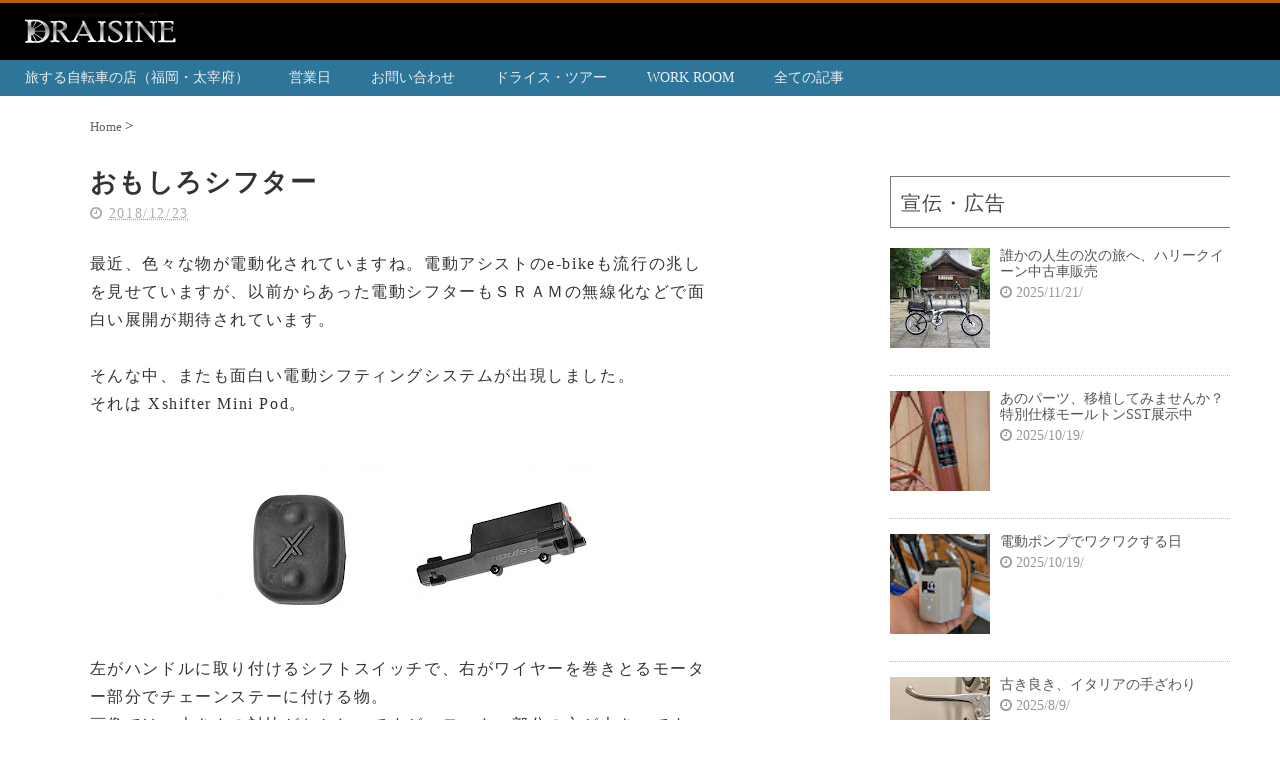

--- FILE ---
content_type: text/html; charset=UTF-8
request_url: https://www.draisine-bicycle.com/2018/12/blog-post_23.html
body_size: 25438
content:
<!DOCTYPE html>
<html class='v2' dir='ltr' xmlns='http://www.w3.org/1999/xhtml' xmlns:b='http://www.google.com/2005/gml/b' xmlns:data='http://www.google.com/2005/gml/data' xmlns:expr='http://www.google.com/2005/gml/expr'>
<head>
<link href='https://www.blogger.com/static/v1/widgets/4128112664-css_bundle_v2.css' rel='stylesheet' type='text/css'/>
<!-- Google tag (gtag.js) 広告用-->
<script async='async' src='https://www.googletagmanager.com/gtag/js?id=G-NRH99RRD7R'></script>
<script>
  window.dataLayer = window.dataLayer || [];
  function gtag(){dataLayer.push(arguments);}
  gtag('js', new Date());

  gtag('config', 'G-NRH99RRD7R');
</script>
<!-- <script src='http://ajax.googleapis.com/ajax/libs/jquery/1.8.2/jquery.min.js' type='text/javascript'/> -->
<script src='https://ajax.googleapis.com/ajax/libs/jquery/3.6.0/jquery.min.js' type='text/javascript'></script>
<link href='https://maxcdn.bootstrapcdn.com/font-awesome/4.4.0/css/font-awesome.min.css' rel='stylesheet'/>
<meta content='summarf_large_image' name='twitter:card'/>
<meta content='https://www.draisine-bicycle.com/' name='twitter:domain'/>
<meta content='https://www.draisine-bicycle.com/2018/12/blog-post_23.html' name='twitter:url'/>
<meta content='おもしろシフター' name='twitter:title'/>
<meta content='https://blogger.googleusercontent.com/img/b/R29vZ2xl/AVvXsEiWHCPSETkOhXY09yCeHTGcv3aPq3nIM-hKjqKAjzpMUJgPd9xBTayxXM_RwzU69gOnlTQ5ssFUUrpbmG3DXob1JEGS3MS1V_e2IvteTmW_v9q257rZtq95pF9oLbwf0WMXRHWGnSKdxYkh/s200/%25E3%2583%2580%25E3%2582%25A6%25E3%2583%25B3%25E3%2583%25AD%25E3%2583%25BC%25E3%2583%2589+%25281%2529.jpg' name='twitter:image:src'/>
<meta content='width=device-width, initial-scale=1.0' name='viewport'/>
<meta content='text/html; charset=UTF-8' http-equiv='Content-Type'/>
<meta content='blogger' name='generator'/>
<link href='https://www.draisine-bicycle.com/favicon.ico' rel='icon' type='image/x-icon'/>
<link href='https://www.draisine-bicycle.com/2018/12/blog-post_23.html' rel='canonical'/>
<link rel="alternate" type="application/atom+xml" title="ドライジーネ - Atom" href="https://www.draisine-bicycle.com/feeds/posts/default" />
<link rel="alternate" type="application/rss+xml" title="ドライジーネ - RSS" href="https://www.draisine-bicycle.com/feeds/posts/default?alt=rss" />
<link rel="service.post" type="application/atom+xml" title="ドライジーネ - Atom" href="https://www.blogger.com/feeds/2800791493145331190/posts/default" />

<link rel="alternate" type="application/atom+xml" title="ドライジーネ - Atom" href="https://www.draisine-bicycle.com/feeds/970024343630544683/comments/default" />
<!--Can't find substitution for tag [blog.ieCssRetrofitLinks]-->
<link href='https://blogger.googleusercontent.com/img/b/R29vZ2xl/AVvXsEiWHCPSETkOhXY09yCeHTGcv3aPq3nIM-hKjqKAjzpMUJgPd9xBTayxXM_RwzU69gOnlTQ5ssFUUrpbmG3DXob1JEGS3MS1V_e2IvteTmW_v9q257rZtq95pF9oLbwf0WMXRHWGnSKdxYkh/s200/%25E3%2583%2580%25E3%2582%25A6%25E3%2583%25B3%25E3%2583%25AD%25E3%2583%25BC%25E3%2583%2589+%25281%2529.jpg' rel='image_src'/>
<meta content='https://www.draisine-bicycle.com/2018/12/blog-post_23.html' property='og:url'/>
<meta content='おもしろシフター' property='og:title'/>
<meta content='' property='og:description'/>
<meta content='https://blogger.googleusercontent.com/img/b/R29vZ2xl/AVvXsEiWHCPSETkOhXY09yCeHTGcv3aPq3nIM-hKjqKAjzpMUJgPd9xBTayxXM_RwzU69gOnlTQ5ssFUUrpbmG3DXob1JEGS3MS1V_e2IvteTmW_v9q257rZtq95pF9oLbwf0WMXRHWGnSKdxYkh/w1200-h630-p-k-no-nu/%25E3%2583%2580%25E3%2582%25A6%25E3%2583%25B3%25E3%2583%25AD%25E3%2583%25BC%25E3%2583%2589+%25281%2529.jpg' property='og:image'/>
<!--ブログタイトル-->
<!--記事ページのタイトル-->
<title>
ドライジーネ | おもしろシフター
</title>
<!--CSS-->
<style id='page-skin-1' type='text/css'><!--
/*
-----------------------------------------------
Blogger Template Style
Name:Vaster2
Designer: Toumasu
URL:www.vaster2.com
----------------------------------------------- */
<Group description="ページ全体の背景" selector="body">
<Variable name="body.background.color" description="全体の背景" type="color" default="#ffffff"/>
</Group>
<Group description="ヘッダー" selector=".Header">
<Variable name="header.background.color" description="ヘッダー背景" type="color" default="#ffffff"/>
<Variable name="header.topborder.color" description="ヘッダー上線" type="color" default="#008ec2"/>
<Variable name="header.title.color" description="ヘッダー文字" type="color" default="#000000"/>
<Variable name="header.description.color" description="ヘッダー説明文" type="color" default="#000000"/>
</Group>
<Group description="ヘッダーナビ" selector=".PageList">
<Variable name="headernavi.background.color" description="ヘッダーナビ背景" type="color" default="#1f4e66"/>
<Variable name="headernavi.link.color" description="リンク背景" type="color" default="#1f4e66"/>
<Variable name="headernavi.link.hover" description="リンク背景&#65288;カーソル&#65289;" type="color" default="#1f4e66"/>
<Variable name="headernavi.font.color" description="リンク文字" type="color" default="#ffffff"/>
<Variable name="headernavi.font.hover" description="リンク文字&#65288;カーソル&#65289;" type="color" default="#ffffff"/>
</Group>
<Group description="TOP&#12289;カテゴリーの記事一覧" selector=".article-list">
<Variable name="articlelist.background.color" description="カーソル合わせた時の背景" type="color" default="#f9f9f9"/>
<Variable name="articlelist.posttag.color" description="ラベル名の背景" type="color" default="#008ec2"/>
<Variable name="articlelist.posttag.font" description="ラベル名の文字" type="color" default="#ffffff"/>
</Group>
<Group description="記事ページ" selector=".entry-content">
<Variable name="kizi.background" description="記事部分の背景" type="color" default="#ffffff"/>
<Variable name="entryh2.color" description="大見出し(h2)の文字色" type="color" default="#ffffff"/>
<Variable name="entryh2.background" description="大見出し(h2)の背景色" type="color" default="#008ec2"/>
<Variable name="entryh3.border" description="中見出し(h3)の左線" type="color" default="#008ec2"/>
<Variable name="entryh3.color" description="中見出し(h3)の文字色" type="color" default="#008ec2"/>
</Group>
<Group description="関連記事" selector="#related-posts">
<Variable name="related.color" description="文字の色(カーソル時)" type="color" default="#ffffff"/>
<Variable name="related.background" description="背景の色(カーソル時)" type="color" default="#008ec2"/>
</Group>
<Group description="ページナビ" selector="#blog-pager">
<Variable name="pager.color" description="文字の色" type="color" default="#666666"/>
<Variable name="pager.background" description="背景の色" type="color" default="#ffffff"/>
<Variable name="pager.border" description="周囲の線" type="color" default="#dedede"/>
<Variable name="pager.color.hover" description="文字の色(カーソル時)" type="color" default="#ffffff"/>
<Variable name="pager.background.hover" description="背景の色(カーソル時)" type="color" default="#008ec2"/>
</Group>
<Group description="サイドバーの見出し" selector=".sidebar h2, h3, h4 ">
<Variable name="sidebarh2.color" description="文字の色" type="color" default="#000000"/>
<Variable name="sidebarh2.border" description="左線の色" type="color" default="#008ec2"/>
</Group>
<Group description="ラベルのリンク" selector=".list-label-widget-content">
<Variable name="label.color" description="文字の色" type="color" default="#666666"/>
<Variable name="label.border" description="線の色" type="color" default="#e4e4e4"/>
<Variable name="label.background" description="背景の色" type="color" default="#ffffff"/>
<Variable name="label.color.hover" description="文字の色(カーソル時)" type="color" default="#ffffff"/>
<Variable name="label.background.hover" description="背景の色(カーソル時)" type="color" default="#008ec2"/>
</Group>
<Group description="人気記事のリンク" selector=".popular-post">
<Variable name="popular.color" description="記事タイトルの色" type="color" default="#666666"/>
<Variable name="popular.color.hover" description="記事タイトルの色(カーソル時)" type="color" default="#008ec2"/>
</Group>
<Group description="メニューを開くボタン(スマホ時のみ)" selector=".popular-post">
<Variable name="button.color" description="ボタンの文字色" type="color" default="#ffffff"/>
<Variable name="button.background" description="ボタンの背景色" type="color" default="#008ec2"/>
</Group>
body{
font-family:'Shin Go Light','メイリオ','hiragino kaku Gothic Pro', sans-serif;
margin:0;
font-size:12px;
line-height:1.5;
}
h3 {
font-size: 18pt;
font-weight: normal;
color: #4a453f; /* 黒より少し柔らかい */
letter-spacing: 0.05em;
-webkit-font-smoothing: antialiased;
-moz-osx-font-smoothing: grayscale;
font-family:
"游明朝", "Yu Mincho",
"ヒラギノ明朝 ProN", "Hiragino Mincho ProN",
serif;
}
h3 span{
font-size:14pt;
color:black;
}
.body-wrapper{
background-color:#ffffff;  /*  全体の背景色  */
}
.section{
margin:initial;
}
.widget{
margin:initial;
}
/*  記事部分とサイドバー  */
.content-wrapper{
/* width:1040px; */  /*  記事部分&#12288;サイドバーの横幅  */
/* width:1230px; */
width:100%;
margin-right: auto;
margin-left: auto;
padding-top:20px;
}
iframe{
max-width:100%;
}
/*-------------------------------------
トップページのレイアウト
-------------------------------------*/
.float-trap{
clear:both;
width:100%;
height:1px;
}
.lineup-box{
clear:both;
padding:0 20px;
}
.lineup-box a a:hover a:link{
color:black;
}
.ioutdoor-r{
float:right;
width:50%;
text-align:center;
margin-top:40px;
}
.ioutdoor-l{
float:right;
width:45%;
margin-top:15px;
line-height:200%;
}
.ioutdoor-l p{
text-align:left;
}
.bicycle-box{
width:28%;
float:left;
margin:20px 25px 0 25px;
text-align:center;
}
.bicycle-box img{
/*	width:100%;
height:auto; */
margin:0;
padding:0;
}
.bicycle-box h5{
width:100%;
margin:0;
padding:0;
text-align:center;
font-size:11pt;
font-weight:normal;
color:black;
}
.bicycle-box p{
width:100%;
margin:10px 0 0 0;
font-size:10pt;
font-weight:0;
color:black;
text-align:left;
}
.ixplova-l {
width:50%;
text-align:center;
float:left;
padding-top:20px;
}
.ixplova-r {
width:50%;
float:left;
line-height:200%;
}
.ixplova-r div{
font-size:110%;
font-weight:600;
}
.ixplova-r span{
font-size:80%;
}
#menu-box{
width:100%;
clear:both;
text-align:left;
}
#menu-box ul{
width:100%;
list-style-type: none;
text-align:center;
margin:20px 0 0 0;
padding:0 0 0 10px;
}
#menu-box li{
float:left;
width:24%;
margin:5px 0 0 5px;
text-align:center;
font-size:14pt;
box-sizing:border-box;
letter-spacing:0.1em;
}
#menu-box span{
font-size:10pt;
letter-spacing:0.01em;
}
#menu-box img{
margin-top:5px;
}
#menu-box a{
width:100%;
height:100%;
padding-top:32px;
padding-bottom:20px;
box-sizing:border-box;
color:#666666;
background-color:#ffffff;
border:1px solid #dedede;
display: inline-block;
transition:0.3s;
text-decoration:none;
}
#menu-box a:hover{
text-decoration:none;
color:#ffffff;
/*	background:#008ec2; */
background:#999;
}
.top-dt{
margin-bottom:15px;
}
#concept-box{
}
#concept-box img{
width:40%;
height:auto;
float:left;
margin-right:20px;
margin-bottom:20px;
}
.ib-msg{
display: inline-block;
line-height:180%;
}
/* ----------------------------------
&#12288;オレンジ色のエントリーボタン
---------------------------------&#12288;*/
.square_btn{
display: inline-block;
padding: 7px 20px;
border-radius: 25px;
text-decoration: none;
color: #FFF;
background-image: -webkit-linear-gradient(45deg, #FFC107 0%, #ff8b5f 100%);
background-image: linear-gradient(45deg, #FFC107 0%, #ff8b5f 100%);
transition: .4s;
}
.square_btn:hover {
background-image: -webkit-linear-gradient(45deg, #FFC107 0%, #f76a35 100%);
background-image: linear-gradient(45deg, #FFC107 0%, #f76a35 100%);
}
/*-----------------------------
SNSボタンのカスタマイズ
------------------------------*/
.sns{
margin:0 auto 0 auto;
padding:0;
text-align:center;
width:100%;
}
.sns ul {
list-style:none !important;
padding: initial !important;
}
.sns li {
float:left;
width:15%;
height:40px;
margin:20px 5px;
line-height:15px;
list-style:none !important;
}
.sns li span,.sns .fa{
font-size:30px !important;
}
.sns li a {
font-size:10px;
position:relative;
display:block;
padding:8px;
transition:0.3s;
font-weight: 100;
border-radius:6px;
text-align:center;
text-decoration: none;
}
/* ツイッター */
.twitter a {
color:#00acee;
background:#fff;
border:1px solid #00acee
}
.twitter a:hover {
background:#00acee;
color:#fff;
}
/* Facebook */
.facebook a {
background:#fff;
color:#3b5998;
border:1px solid #3b5998;
}
.facebook a:hover {
background:#3b5998;
color:#fff;
}
/* グーグル */
.google1 a {
background:#fff;
color:#db4a39;
border:1px solid #db4a39;
}
.google1 a:hover {
background:#db4a39;
color:#fff;
}
/* はてぶ */
.hatebu a {
background:#fff;
color:#5d8ac1;
border:1px solid #5d8ac1;
}
.hatebu a:hover {
background:#5d8ac1;
color:#fff;
}
/* feedly  */
.feedly a{
background:#fff;
color:#87c040;
border:1px solid #87c040;
}
.feedly a:hover{
background:#87c040;
color:#fff;
}
/* Pocket */
.pocket a {
background:#fff;
color:#f03e51;
border:1px solid #f03e51;
}
.pocket a:hover {
background:#f03e51;
color:#fff;
}
.clearfix:after {
content: "";
display: block;
clear: both;
}
.share-title{
/*  padding: .5em .75em; */
/*  margin-bottom: 30px; */
padding:30px 0 0 0;
margin-bottom:10px;
background:rgba(0, 0, 0, 0);
color:#444444;
}
.share-title h4 {
font-size:18px;
}
@media only screen and (max-width: 780px) {
.sns li{
width:33%;
}
.top-h3{
font-size:21px;
}
}
/*   リンク
----------------------------------------------- */
.post a{
text-decoration:none;
color:#3366cc;
}
.post a:hover {
text-decoration:underline;
color:#3366cc;
}
.post a:visited{
color:#3366cc;
}
/*   引用
--------------------------------------------- */
blockquote {
padding: 10px 30px;
margin: 10px 0 20px 0;
border: 1px solid #c8c8c8;
overflow-wrap: break-word;
}
/*   ヘッダー
--------------------------------------------- */
.Header{
width:100%;
background-color: #000000;
padding-bottom: 12px;
border-top:3px solid #b45f06;
}
#header-inner{
width:1245px; /* main-outer + padding + sidebar DRAISINE ロゴエリア */
margin:0 auto;
padding-top: 10px
}
#header-inner img{
margin-left:4px;
}
.Header p{
margin:0;
}
.PageList{
width:100%;
background-color:#2d7599;
}
.grobal-navi{
width:1230px;
margin:0 auto;
text-align:center;
}
/*   ＨＴＭＬガジェット
----------------------------------------*/
.html2-inner{
width:100%;
position:relative;
margin:0 auto;
}
.html2-inner h3{
clear:both;
margin:60px 0 10px 0;
width:100%;
text-align:center;
}
/* --------------------------------------
&#12288;
Title 画像の表示部分 By ChatGPT
-----------------------------------------*/
/* ---------- 共通スタイル ---------- */
.main-pic {
width: 100%;
position: relative;
margin: 0;
}
.large-pic {
width: 100%;
aspect-ratio: 16 / 7;
/*
background-image: url("https://blogger.googleusercontent.com/img/b/R29vZ2xl/AVvXsEgfb5lhuLf3CNl_okNR9en9LL8bCW0o3Z_2_dFk4ZdMPPUBGPk9JuvU-KshL9bIVxQMs2pWk3ZpU3lS8a1eJRTgNwHRPCl7JZ1FSkKmkjU-EZcMrZmIFheKNahMSm_kDhEaa5bQ7aa_vHk5BQYBztfzNCJyF2IzlXhgn5SJpIY4VME3zencZ6gT6lmgXZzw/s16000/PXL_20211013_011446439.jpg");
*/
background-image: url("https://blogger.googleusercontent.com/img/b/R29vZ2xl/[base64]/s16000/PXL_20240918_050457967.jpg");
background-size: cover;
background-position: center center;
background-repeat: no-repeat;
position: relative;
background-color: #ec5;
}
.catch {
text-align: center;
letter-spacing: 0.15em;
background-color: rgba(50, 50, 50, 0.5);
border-color: #777;
position: absolute;
display: inline-block;
top: 50%;
left: 50%;
transform: translate(-50%, -50%);
padding: 30px 35px;
font-size: 20pt;
font-weight: 600;
border-radius: 12px;
color: #fdfdfd;
text-shadow: 1px 1px 2px rgba(0,0,0,0.4);
}
.catch p {
line-height: 55px;
margin-top: 0;
}
.catch span {
display:block;
color: #e6b422;
font-weight: bold;
font-size: 160%;
font-weight: 700;
margin-top:20px;
}
.catch2 {
text-align: center;
margin-top: 20px;
margin-bottom: 20px;
font-family: 'Zen Maru Gothic', sans-serif;
font-size: 1.1rem;
line-height: 1.8;
}
.catch2 p {
display: inline-block;
text-align: left;
line-height: 180%;
color: #444;
}
/* ---------- モバイル用スタイル ---------- */
@media screen and (max-width: 768px) {
.large-pic {
background-image: url("https://blogger.googleusercontent.com/img/b/R29vZ2xl/AVvXsEicQV55q4MUjytAzQwVVDX_sj-QD9NhLdN8zpPWQIV1MgLzqr17ZCLx8EzgLRE0rwNorWnw_CRORDWQO7fiP_QKGfbi-KprcXoS9LIg02R-f9LRzsIEMCIk7IUPcJSBwU06fI0uhTQiSkgRnXBKczRe16rztu_OfS0tGgOfmGNduwfFtCt37FrZjXzVV4ED/s16000/SAC_0034.jpg");
height:100%;
aspect-ratio: 17/16;
}
.catch {
font-size: 12pt;
color: #fff;
width: 100%;
position: absolute;
top: 0;
left: 0;
transform: none;
display: block;
padding: 20px 0;
margin: 0;
border-radius: 0;
text-align: center;
}
.catch p {
line-height: 40px;
padding: 0 15px;
}
}
.sub-title{
font-size:300%;
color:#555;
/*	color:#8dc4ce; */
text-align:center;
line-height:180%;
/*	background-image: url(https://blogger.googleusercontent.com/img/b/R29vZ2xl/AVvXsEjKhZTkgc6GCe7PDKDgiqSGWU5wMe-h_NfzU9SJLaUzgWZDRXOyi1MpFNJq7uvZ9zZVVTq-MprmS5kFIYkIqOVLhRwYUZW7h1BQIV848yFHcY1S72sLPgBpWCQsRYCpxpHYjr-o6Ev8NTKi/s1600/%25E3%2583%258F%25E3%2583%25BC%25E3%2583%2588%25E3%2583%259E%25E3%2583%25BC%25E3%2582%25AF2.png);
*/
/*
background-image: url(https://blogger.googleusercontent.com/img/b/R29vZ2xl/AVvXsEjUnUGcJ_HgnXAyz_eoNnesVOzwMVF7-4BCjBLQxKFV-Ce44KMF2wsmiypMErP1yFDTvmtZxVJNUMmePw2ZoyuziKKbQ5ZBMGJ-APR34DhqVcXnjgDoZOU3MCWJOhtGPBaT9DjsqGOKbcHg/s1600/%25E3%2583%258F%25E3%2583%25BC%25E3%2583%2588%25E3%2583%259E%25E3%2583%25BC%25E3%2582%25AF3.png);
*/
background-repeat:no-repeat;
background-size:contain;
background-position: center center;
font-family:"游明朝", YuMincho, "Hiragino Mincho ProN W3", "ヒラギノ明朝 ProN W3", "Hiragino Mincho ProN", "HG明朝E", "ＭＳ Ｐ明朝", "ＭＳ 明朝", serif;
}
/*-------------------------------------
INFORMATION
-------------------------------------*/
/*   ブログタイトル  */
.header h1{
margin-top:0;
margin-bottom:0;
}
.header-title a{
font-size:40px !important;
font-weight:700;
text-decoration:none;
color:#ffffff;
}
.header-title a:hover{
text-decoration:none;
}
.header-title a:visited{
color:#ffffff;
}
/* BLOG表示 */
.btitle{
font-size:30px;
color:#999;
font-weight:700;
padding-top:25px;
padding-bottom:20px;
}
/*   ブログ説明   */
.header-description p{
font-size:13px;
margin-top:5px;
color:#000000;
}
/*   ヘッダーナビゲーション
------------------------------------------- */
.header-nav{
padding:0 !important;
}
.header-nav li{
float:left;
list-style:none;
font-size:14px;
padding:0;
}
.header-nav a{
padding:10px 40px 10px 0;
font-size: 14px;
color:#EEEEEE;
background:#2d7599;
text-decoration: none;
display: block;
transition:.3s;
}
.header-nav a:hover{
background-color:#2d7599;
color:#ffffff;
text-decoration:none;
}
.header-nav a:visited{
color:#ffffff;
text-decoration:none;
}
div#Navbar1 {
display: none;
}
/*------------------------------------------
記事ページ
ページのレイアウト調整エリア
-------------------------------------------*/
/*  ページのカタログ表示 */
#renta-box{
width:100%;
margin:20px 0 0 0;
}
#renta-box ul{
margin:0;
padding:0;
list-style-type : none;
}
#renta-box li{
float:left;
width:49%;
padding:20px 0 30px 0;
text-align:center;
margin-bottom:20px;
/*	border:#ccc 1px solid;border-radius: 0.5em; */
}
#renta-box img{
width:80%;
margin-bottom:10px;
}
#renta-box  p{
width:80%;
margin:10px auto 0  auto;
text-align:left;
}
#renta-box  .res{
margin-top:25px;
padding:13px 45px 13px 45px;
border:#999 1px solid;
border-radius: 1.2em;
/*	background-color:orange; */
}
#renta-box .res:hover {
text-decoration:none;
color:#ffffff;
background:#008ec2;
}
/* カタログ表示２ */
.catalog-box{
width:100%;
font-size:10pt;
}
.catalog-box a{
float:left;
width:50%;
text-align:center;
/*	border:#ccc 1px solid; */
box-sizing:border-box;
padding:20px 0;
}
.catalog-box a:link{ color:#000000; text-decoration:none;}
.catalog-box a:visited{ color:#000000; text-decoration:none;}
.catalog-box img{
width:70%;
margin-top:5px;
}
.catalog-box p{
margin:0 0 10px 0;
font-size:11pt;
}
.catalog-box span{
font-size:12pt;
}
/*--- Web Showroom ボタン ---*/
.webshowroom{
width:100%;
text-align:center;
}
.webshowroom a{
border:steelblue 1px solid;
text-decoration:none;
color:black;
padding:15px 50px 13px 50px;
}
.webshowroom a:link, a:visited, a:hover, a:active {
color: black;
}
.webshowroom span{
font-size:70%;
}
/*-----------------------*/
/*  ＣＬＵＢ ＤＲＡＩＳ  */
/*-----------------------*/
.club-drais{
}
.club-drais ul{
/*	background:#eee; */
padding:10px 0px;
}
.club-drais ul li{
list-style-type:disk;
padding-left:0px;
}
.club-drais table{
/*	width:100%; */
border:0px;
}
.club-drais table td{
border-bottom:#ddd 1px solid;
padding-left:10px;
padding-top:8px;
padding-bottom:5px;
/*	padding-left:20px; */
/*	white-space: nowrap; */
}
.club-drais span{
font-size:9pt;
line-height:9pt;
}
/* エントリーボタン */
.clubdraisentry{
width:100%;
text-align:center;
}
.clubdraisentry a{
border:steelblue 1px solid;
text-decoration:none;
color:black;
padding:15px 50px 13px 50px;
}
.clubdraisentry a:link, a:visited, a:hover, a:active {
color: black;
}
.clubdraisentry span{
font-size:70%;
}
/*------------------------------------------*/
/* ページ&#65372;ナビ付レンタサイクル&#12288; By ChaGPT */
/*------------------------------------------*/
.cycling-gallery {
display: grid;
grid-template-columns: repeat(auto-fit, minmax(253px, 1fr));
gap: 20px;
max-width: 800px;
margin: 0 auto;
}
.cycling-gallery img {
width: 100%;
height: auto;
border-radius: 8px;
display: block;
}
.course-list li {
margin-bottom: 8px;
}
.grid-container {
display: grid;
grid-template-columns: repeat(auto-fit, minmax(150px, 1fr));
gap: 20px;
padding: 20px;
}
.grid-item {
background-color: white;
border: 1px solid #ddd;
border-radius: 8px;
overflow: hidden;
box-shadow: 0 2px 5px rgba(0, 0, 0, 0.1);
}
.grid-item img {
width: 100%;
/*  height: 150px; */
height:auto;
/* 固定高さ */
object-fit: cover;
}
.grid-item p {
margin: 10px 0;
font-size: 14px;
color: #555;
text-align: center;
}
.grid-item a {
text-decoration: none;
color: inherit;
}
.grid-text {
display: flex;
flex-direction: column; /* 縦方向に並べる */
justify-content: center; /* 縦方向中央揃え */
align-items: center;     /* 横方向中央揃え */
/*  text-align: center;  */    /* テキストも中央揃え */
padding: 10px;           /* 必要に応じて余白調整 */
}
.grid-text ul {
list-style: none;        /* デフォルトのリストマークを消す */
padding: 0;
margin: 0;
}
.grid-text li {
margin-bottom: 8px;      /* 行間調整 */
}
.rentacycling{
text-align:center;
padding:20px 0;
}
.rentacycling a{
margin-top:25px;
padding:13px 45px 13px 45px;
border:#999 1px solid;
border-radius: 1.2em;
}
.rentacycling a:hover {
text-decoration:none;
color:#ffffff;
background:#008ec2;
}
/*------------------------------------------*/
/* ガイド&#12539;ツアーのページ&#12288;&#12288;&#12288;&#12288; By ChaGPT */
/*------------------------------------------*/
.gallery {
max-width: 800px;
margin: 0 auto;
padding: 12px;
}
/* 列数はここで調整&#65288;デフォルト4列&#65289; */
.gallery-grid {
--gap: 12px;
--columns: 4; /* &#8592; ここを変えると1行あたりの枚数を変えられます */
display: flex;
flex-wrap: wrap;
gap: var(--gap);
justify-content: flex-start;
}
.gallery-item {
/* 横幅を計算&#65306;(100% - gaps) / columns */
flex: 0 0 calc( (100% - (var(--columns) - 1) * var(--gap)) / var(--columns) );
box-sizing: border-box;
text-align: center;
padding-bottom:10px;
}
.gallery-item a {
display: block;
text-decoration: none;
color: inherit;
border-radius: 8px;
overflow: hidden;
transition: transform .16s ease, box-shadow .16s ease;
}
.gallery-item a:focus,
.gallery-item a:hover {
transform: translateY(-4px);
box-shadow: 0 8px 20px rgba(0,0,0,0.12);
outline: none;
}
.gallery-thumb {
width: 100%;
height: 0;
padding-bottom: 66.666%; /* 3:2 の縦横比&#12290;必要なら調整 */
background-position: center;
background-size: cover;
display: block;
}
/* 画像要素を使う場合の代替&#65288;自然な比率で表示&#65289; */
.gallery-item img {
width: 100% !important;
height: 150px !important;
object-fit: cover !important;
display: block;
}
.caption {
margin-top: 8px;
font-size: 14px;
line-height: 1.2;
color: #222;
text-align: center;
}
.caption-date {
display: block;
/* text-align: center; */ /* 日付だけ中央寄せ */
font-weight: bold;
&#12288; margin-bottom: 2px; /* 日付とタイトルの隙間を調整&#65288;小さめに&#65289; */
}
.caption-title {
display: inline-block !important;
max-width: 280px !important;  /* お好きな幅で */
text-align: left !important ;
}
/* 小さい画面では列を自動で減らす */
@media (max-width: 640px) {
.gallery-grid { --columns: 2; }
}
@media (max-width: 420px) {
.gallery-grid { --columns: 1; }
}
/*---------------------------------------------------------------*/
/* 旅する自転車でレトロ旅ガイド&#12288;各市町村のページ部分 by ChatGPT */
/*---------------------------------------------------------------*/
.container {
max-width: 800px;
margin: 0 auto;
padding: 0 20px 20px 20px;
}
.intro {
text-align: left;
margin-bottom: 30px;
}
.course {
display: flex;
align-items: center;
margin-bottom: 20px;
background: #fff;
border: 1px solid #ddd;
border-radius: 8px;
overflow: hidden;
box-shadow: 0 2px 5px rgba(0, 0, 0, 0.1);
}
.course img {
width: 40%;
height: auto;
margin-left:3px;
object-fit: cover;
}
.course-content {
padding: 15px;
flex: 1;
}
.course-content h3 {
margin: 0;
font-size: 20px;
color: #555;
}
.course-content p {
margin: 0;
font-size: 14px;
color: #666;
}
.course-content a {
display: inline-block;
margin-top: 10px;
color: #007BFF;
text-decoration: none;
}
.course-content a:hover {
text-decoration: underline;
}
/*-------------------------------------------------------*/
/* 旅する自転車でレトロ旅ガイド 各コース部分 by ChatGPT  */
/*-------------------------------------------------------*/
.route-section {
margin-bottom: 40px;
}
.route-details {
background: #fff;
border: 1px solid #ddd;
border-radius: 8px;
box-shadow: 0 2px 5px rgba(0, 0, 0, 0.1);
padding: 20px;
margin-bottom: 20px;
}
/* スタート地点を中央に配置 */
.route-details .start-point {
text-align: left;
font-size: 20px;
font-weight: bold;
margin-bottom: 20px;
}
.route-details .content {
display: flex;
align-items: center;
gap: 20px;
}
.route-details img {
width: 30%;
height: auto;
object-fit: cover;
border-radius: 8px;
margin-right: 20px;
}
.route-details .description {
flex: 1;
text-align: left;
}
.route-details .description h4 {
margin: 0 0 10px;
font-size: 18px;
color: #555;
}
.route-details .description p {
margin: 0;
font-size: 14px;
color: #666;
}
.arrow {
text-align: center;
font-size: 30px;
color: forestgreen; /* フォレストグリーンに設定 */
margin-top: 20px;
margin-bottom: 20px;
}
/*-------------------------------------------------------*/
/* 旅する自転車でレトロ旅ガイド ナビボタン部分 ChatGPT &#12288;*/
/*-------------------------------------------------------*/
.navi-button-layout{
text-align:center;
margin-top:5px;
}
.navi-button {
display: inline-block;
padding: 0.5em 1.2em;
border-radius: 999px;
background-color: #e0c097;
color: #333;
text-decoration: none;
font-weight: bold;
box-shadow: 2px 2px 5px rgba(0,0,0,0.2);
transition: background-color 0.3s;
}
.navi-button:hover {
background-color: #d0b080;
}
/* 写真画像の表示 */
.pic-box{
width:100%;
}
.pic-box img{
float:left;
width:25%;
padding:0 2px 2px 0;
box-sizing:border-box;
}
/* 説明付き画像の表示 横２枚 */
.pic-boxi2{
width:100%;
font-size:11pt;
}
.pic-boxi2 a{
float:left;
display:inline-block;
width:50%;
padding:0 2px 0 0px;
box-sizing:border-box;
margin-bottom:15px;
font-color:#000000;
}
.pic-boxi2 a:link{ color:#000000 ; text-decoration:none }
.pic-boxi2 a:visited { color:#000000; text-decoration:none }
.pic-boxi2 a img{
width:100%;
}
/* 説明付き画像の表示 横４枚 */
.pic-boxi4{
width:100%;
}
.pic-boxi4 a{
float:left;
display:inline-block;
width:25%;
padding:0 2px 0 0;
box-sizing:border-box;
}
.pic-boxi4 a img{
width:100%;
margin:0;
padding:0;
}
/* ページの小画像表示 */
.spic-box{
width:100%;
text-align:left;
}
.spic-box img{
width:33.1%;
float:left;
margin:0 1px 1px 0;
}
.camera-sw{
width:100%;
text-align:center;
}
.camera-sw a{
border:steelblue 1px solid;
text-decoration:none;
color:black;
padding:15px 30px 13px 30px;
}
/* サブメニュー */
.smenu-box{
width:100%;
text-align:left;
}
.smenu-box a{
width:33.1%;
float:left;
font-size:12pt;
text-align:center;
padding:10px 0;
box-sizing:border-box;
color:#000;
border:#ccc 1px solid;
/*	display: inline-block; */
transition:0.3s;
margin:0 1px 1px 0;
}
.smenu-box a:link{ color:#000000 ; text-decoration:none }
.smenu-box a:visited { color:#000000; text-decoration:none }
.smenu-box a:hover{
text-decoration:none;
color:#ffffff;
background:#008ec2;
}
.pict-box{
width:100%;
}
.pict-box a{
float:left;
text-align:center;
font-size:9pt;
margin-right:3px;
}
.pict-box a:link{ color:#000000 ; text-decoration:none }
.pict-box a:visited { color:#000000; text-decoration:none }
.pict-box img{
width:60px;
border:#ddd 1px solid;
border-radius: 0.5em;
margin:0 0 3px 0;
padding:0;
}
/*   記事のフォント調整 */
.main-outer h1{
line-height:1.3em;
font-size:26px;
color:#333;
font-weight:100;
}
.main-outer h3{
clear:both;
margin-top:60px;
margin-bottom:20px;
padding-bottom:4px;
}
.main-outer h4{
}
.static-title {
font-size:8px;
text-indent:-9999px;
height:1px;
}
/* 記事内のＨ２の定義 */
.entry-content h2 {
margin: 10px 0;
text-align: left;
font-weight: bold;
color: #7a6b3a; /* 少し柔らかい色 */
-webkit-font-smoothing: antialiased;
-moz-osx-font-smoothing: grayscale;
font-family:
"游明朝", "Yu Mincho",
"ヒラギノ明朝 ProN", "Hiragino Mincho ProN",
serif;
font-size: clamp(18px, 4.5vw, 28px);
line-height: 1.4;
word-break: keep-all;
}
.entry-content h4{
}
.main-outer p{
}
.entry-content li{
font-size:16px;
}
.main-outer{
float:left;
width:840px; /* 投書記事の横幅指定 */
background:#ffffff;
box-sizing:border-box;
font-size:13pt;
color:#333;
padding:0 7%;
}
.date-outer {
padding-right:40px;
}
#main{
margin:0;
}
.post-outer{
letter-spacing:0.10em;
line-height:180%;
font-size:16px;
}
/* 記事内の見出しは&#12289;ここを調整してください */
.post-outer h3{   /* ページ&#12539;投書の見出し */
margin-top:40px;
/*	font-size:19pt; */
font-weight:normal;
/*	color:black; */
}
.post-outer h4{   /* ページ&#12539;投書の見出し */
font-size:16pt;
font-weight:normal;
color:black;
}
.post-outer img{
max-width:100%;&#12288;&#12288;/* 記事内の画像をはみ出させない */
height:auto;
}
.read {
font-size:120%;
font-weight:bold;
}
/* インスタグラムの表示デザイン */
.insta_list{
display: flex;
flex-wrap: wrap;
text-align:left;
gap: 5px;
list-style-type: none;
padding-inline-start: 0px;
list-style-position: inside;
padding-left: 0px;
}
.insta_list li{
position: relative;
/*  width: calc((100% - 40px)/3); */
width: calc((100% - 40px)/6);
/*  list-style:none; */
margin:8px 0;
}
@media screen and (max-width: 768px){
.insta_list{
gap: 10px;
}
.insta_list li{
width: calc((100% - 30px)/2);
margin:0;
}
}
.insta_list li::before{
content: "";
display: block;
padding-top: 100%;
}
.insta_list a{
position: absolute;
top: 0;
width: 100%;
height: 100%;
}
.insta_list img{
width: 100%;
height: 100%;
object-fit: cover;
}
.insta_btn{
background-color: #000;
padding: .5em 1em;
width: fit-content;
margin: 0 auto;
cursor: pointer;
transition: .3s
}
.insta_btn a{
color: #fff;
text-decoration: none;
}
.insta_btn:hover{
background-color: #999;
}
/*  記事ページのリストタグのデザイン  */
.post-outer table {
width:100%;
}
.post-outer .u-line{
border-bottom:#BBB 1px dotted;
padding-top:2px;
padding-bottom:2px;
}
.post-outer ul {
/*	list-style-type: disc; */
/*	list-style-type:none; */
/*	padding:20px; */
/*	margin:0 0 20px 0; */
/*	padding:0; */
}
.post-outer  li{
/*	margin:0; */
/*	padding:0; */
}
.post-outer ol {
list-style-type: decimal;
padding:20px;
margin-bottom: 20px;
}
.top-meta h1{
padding:0;
font-family:"MS 明朝" , serif;
font-weight:600;
}
/*&#12288;記事ページの公開日 カテゴリ名 */
p.kousin{
font-size: 14px;
display: inline-block;
color: #696969;
/*    padding-bottom:13px !important;  */
padding-bottom:20px;
padding-top:0;
margin:0;
}
p.kousin a {
color: #696969;
}
p.kousin span{
margin:0;
padding:0;
}
/* 記事ページの下矢印 */
.d-arrow{
background-color:#999;
color:white;
padding:3px 2px;
font-weight:600;
}
/*   トップページ&#12289;カテゴリ&#12289;アーカイブの記事一覧
--------------------------------------------------------- */
.article-list-link{
text-decoration:none !important;
}
.article-list-link:hover{
text-decoration:none !important;
}
.article-list{
padding-bottom:30px;
padding-top:10px;
border-bottom:1px dashed #666;
float:none;
transition:0.3s;
}
.article-list:hover{
background-color:#f9f9f9;
}
.article-list img{
width:180px;
height:180px;
object-fit: cover;
}
.article-thumbnail{
float:left;
width:180px;
height:180px;
margin-right:50px;
overflow: hidden;
}
&#12288;&#12288;
/*  記事一覧のタイトル  */
.article-list-title{
overflow:hidden;
}
.article-list-title h2{
color:#666;
font-size:20px;
padding:5px 0 0 0;
margin:0;
font-weight:100;
}
article-list-link{
color:#000;
}
.article-list-link:hover{
text-decoration:none;
}
/*   記事一覧の公開日&#12289;カテゴリ名  */
.post-timestamp {
font-size:14px !important;
margin-top:0;
margin-left: initial;
opacity:0.7;
color:#888;
padding-top:0;
padding-bottom:2px !important;
margin-right: 15px !important;
display:inline-block;
}
.post-timestamp i{
margin-top:0px;
margin-right:0;
padding-right:0;
}
.post-tag{
font-size:14px !important;
/* background:#008ec2; */
padding:1px 4px !important;
/* color:#ffffff; */
color:#888;
margin-top:0;
display:inline-block;
}
/*   記事一覧の要約   */
.snippet{
font-size:14px;
padding:0 !important;
color:#888;
/* margin-top:15px !important; */
margin-top:-5px;
margin-bottom: 5px;
/* line-height:1.4em !important; */
line-height:1.4em !important;
word-break:break-all;
display: -webkit-box;
-webkit-box-orient: vertical;
-webkit-line-clamp: 4;
}
/*   パンくずリスト
--------------------------------------- */
.top-space{
margin-top:8px; /*静的ページ&#12288;パンくず表示なし*/
}
.breadcrumb-wrapper {
margin: 0 0 30px 0;
}
.breadcrumb {
padding:0 !important;
}
.breadcrumb a {
color: #666;
font-size:13px;
text-decoration:none;
}
.breadcrumb li {
display: inline;
list-style-type: none;
}
.breadcrumb  li:after {
content: " > ";
font-size:15px;
}
/*   ラベルページのタイトル
-------------------------------------- */
.page-title{
width:100%;
border-bottom:#ccc 1px solid;
font-size:35px;
color:#333;
font-weight:200;
letter-spacing:0.03em;
padding-top:15px;
padding-bottom:10px;
margin-bottom:30px;
}
/*   関連記事
-------------------------------------- */
#related-posts{
width:auto;
padding-top:30px;
}
#related-posts a{
color:#666;
transition:0.3s;
}
#related-posts a:hover{
color:#ffffff;
background:#008ec2;
}
#related-post{
padding: .5em .75em;
margin-bottom: 30px;
background:rgba(0, 0, 0, 0);
color:#444444;
}
#related-posts .related_img {
margin:5px;
width: 140px;
height: 100px;
transition:all 300ms ease-in-out;
}
#related-title {
font-size:12px;
width:140px;
height: 70px;
font-weight:700;
margin-right: 5px;
margin-left: 5px;
box-sizing: border-box;
}
#related-posts h2{
padding-bottom:10px;
font-size:18px;
}
#related-posts .related_img:hover{
filter:alpha(opacity=70);
}
p.st-post-footer-buttons {
display: none;
}
/*    ページナビゲーション
------------------------------------------------ */
#blog-pager a{
font-size: 14px;
padding:16px 8px;
width:130px;
box-sizing:border-box;
color:#666666;
background-color:#ffffff;
border:1px solid #dedede;
margin:20px 6px;
display: inline-block;
transition:0.3s;
}
#blog-pager a:hover{
text-decoration:none;
color:#ffffff;
background:#008ec2;
}
#blog-pager .pages{border:none;}
/*   ニュース&#12539;インフォメーション
-------------------------------------- */
.news h2{
padding:5px 0 10px 0;
font-size:22px;
font-weight:700;
color:red
}
/*  リンク&#12288;エリア */
#link-eria p{
font-size:12px;
margin-top:0px;
margin-bottom:15px;
}
#link-eria img {
width:200px;
}
#link-eria img a{
margin-bottom:0;
}
/*  NOTICE エリア */
#notice-eria p{
font-size:12px;
margin-top:0px;
margin-bottom:15px;
}
#notice-eria img {
width:100%;
}
#notice-eria img a{
margin-bottom:0;
}
/*   サイドバー
-------------------------------------- */
.sidebar {
width:390px;
max-width:100%;
float:left;
margin:0;
padding:0 0 0 50px;  /* 投書記事とサイドバーの隙間 */
box-sizing:border-box;
}
/*   サイドバー見出し   */
.sidebar h3{
margin:60px 0 20px 0;
font-size:15pt;
font-weight:normal;
padding:12px 0 10px 10px;
border-top:#777 1px solid;
border-left:#777 1px solid;
border-bottom:#777 1px solid;
/*
color:white;
background:#777;
*/
}
.sidebar h4{
font-weight:normal;
}
/* サイドバーサブメニュー */
.submenu ul{
margin:40px 0 0 0;
padding:0;
background:#fff;
&#12288;&#12288;list-style:none;
}
.submenu li{
padding:12px 0px 10px 15px;
border:#bbb 1px solid;
font-size:16px;
}
/* サイドバートピックス&#12288;MORE */
.more-switch{
width:100%;
margin-top:25px;
text-align:center;
}
.more-switch a{
font-size: 14px;
padding:16px 8px;
width:100%;
box-sizing:border-box;
color:#666666;
background-color:#ffffff;
border:1px solid #dedede;
display: inline-block;
transition:0.3s;
}
.more-switch a:hover{
text-decoration:none;
color:#ffffff;
background:#008ec2;
}
/*   人気記事
--------------------------------------- */
.popular-post ul li a {
font-size: 15px;
color:#666666;
font-weight: 700;
}
.popular-post ul li a:hover{
color:#008ec2;
}
.popular-post ul li{
margin: 5px 0;
list-style-type:none;
}
.popular-post ul{
padding:0;
}
.item-thumbnail{
float:left;
margin: 0 10px 10px 0;
}
.item-thumbnail a:hover{
opacity:0.7;
}
.item-snippet p {
overflow: hidden;
display: -webkit-box;
-webkit-box-orient: vertical;
-webkit-line-clamp: 2;
font-size:13px;
line-height:1.4em;
margin: 0;
}
.item-content {
margin: 5px;
}
/*   月別アーカイブ
--------------------------------------- */
.archive-list ul{
padding:0 0 20px 10px;
list-style-type:none;
line-height:1.5em;
}
.archive-list ul a{
color:#2098a8;
}
.archive-list ul li{
padding-bottom:7px;
}
/*   ラベル
-------------------------------------------- */
.list-label-widget-content ul li a {
font-size: 13px;
color:#666666;
transition:0.4s;  /* 徐々に変化させる */
padding:6px 10px;
border: 1px solid #e4e4e4;
border-radius: 2px;
background-color:#ffffff;
}
.list-label-widget-content ul li a:hover{
color:#ffffff;
background-color:#008ec2;
text-decoration:none;
}
.list-label-widget-content ul{
list-style-type: none;
margin:0;
padding:0;
line-height:initial;
}
.list-label-widget-content ul li{
margin:0 2px 5px 2px;
display:inline-block;
}
/*   フッター
----------------------------------------------- */
.footer-outer{
margin-top:50px;
color:#999;
width:100%;
clear:both;
font-size:14px;
padding-top:40px;
padding-bottom:30px;
background-color:#000;
}
.footer-outer a{
color:#999;
}
.footer-outer a:hover{
text-decoration:none;
}
#footer-box{
width:100%;
height:100px;
color:white;
background:red;
text-align:center;
}
/*  メニューを開くボタン  */
.button-toggle{
display:none;
}
@media screen and (max-width: 768px){
.button-toggle{
display:block !important;
width:100%;
box-sizing:border-box;
color:#ffffff;
padding:8px 10px 8px 22px;
margin:0 auto 5px auto;
font-size:14px;
background:#008ec2;
}
}
/**************************************
&#12288;ページ&#65288;投書ではない&#65289;部分のレイアウト
***************************************/
/* ＲＳＷの魅力部分 テーブルの基本スタイル */
.info-table {
width: 100%;
border-collapse: collapse;
}
.info-table td {
padding: 8px;
vertical-align: top; /* テーブルデータの縦位置を上揃えにする */
}
/* PCのスタイル */
@media (min-width: 769px) {
.info-table .feature, .info-table .description {
text-align: left; /* PCでは左揃え */
}
.info-table .feature {
/*	font-weight:bold; */
font-size:120%;
}
}
/* モバイルのスタイル */
@media (max-width: 768px) {
.info-table {
width: 100%;
}
.info-table td {
display: block; /* モバイルではブロック要素にして縦並びにする */
width: 100%; /* 幅を100%にして横幅に合わせる */
}
.info-table .feature {
background-color: #f0f0f0; /* モバイルでの視認性を高めるために背景色を追加 */
padding: 8px 0; /* 上下のパディングを調整 */
}
.info-table .description {
padding: 8px; /* 他のセルのパディング */
}
.info-table tr {
display: flex;
flex-direction: column;
margin-bottom: 10px; /* 行間のスペースを調整 */
}
}
/*ＲＳＷ細部に宿るこだわりの部分 */
@media screen and (min-width: 768px) {
.image-text-container {
display: flex;
align-items: flex-start;
margin-bottom: 20px;
}
.image-text-container img {
margin-right: 10px; /* 画像とテキストの間隔を狭くします */
max-width: 70%; /* 画像の最大幅を少し縮めます */
}
.image-text-container p {
margin-top:0px;
flex: 1;
line-height:1.5;
}
}
/* スマートフォン用 */
@media screen and (max-width: 767px) {
.image-text-container {
display: block;
}
.image-text-container img {
max-width: 100%;
margin-bottom: 10px;
}
}
/*----------------------------------------------*/
/*												*/
/*   レスポンシブデザインセクション			 */
/*												*/
/*--------------------------------------------- */
@media screen and (max-width: 768px){
/*--------------------------------------------*/
/* 旅する自転車でレトロ旅 ガイド レスポンシブ */
/*--------------------------------------------*/
.route-details .content {
display: block;
text-align: center;
}
.route-details .content img {
width: 100%;
}
.route-section .arrow {
font-size: 3em;
}
/*--------------------------------------------*/
.content-wrapper{
width:auto;
margin:0 auto;
padding-top:5px;
}
.post-timestamp {
margin:0 !important;
font-size:12px !important;
line-height: initial !important;
opacity:1;
}
.post-tag{
font-size:12px !important;
padding:1px 4px !important;
line-height: initial !important;
}
/*
.post-outer{
padding:0 5px;
}
*/
.page-title{
font-size:28px;
}
#header-inner{
width:auto;
margin:0 auto;
text-align:center;
}
#header-inner img{
margin:0 auto;
}
#Header1_headerimg{
margin:0 auto;
}
.html2-inner{
/*	width:100%; */
/*	margin:10px auto 0 auto; */
/*	padding-left:20px; */
/*	padding-right:20px; */
}
.html2-inner  h3{
width:100%;
text-align:center;
/* 	font-size:16pt; */
}
/*----------------------------*/
.main-pic{
margin-top:-5px;
}
.large-pic{
height:auto;
overflow:visible;
}
.large-pic img{
margin-top:0px;
/*	height:100%; */
}
.sub-title{
font-size:200%;
margin-top:80px;
}
.small-pic img{
width:32.3%;
}
.spic-box img{
width:32%;
}
.main-outer h3{
width:100%;
text-align:center;
padding-bottom:10px;
font-size:16pt;
}
.main-outer h4{
width:100%;
text-align:center;
font-size:14pt;
}
.sidebar h3{
width:100%;
/*	text-align:center; */
padding:15px 25px;
font-size:16pt;
}
#menu-box ul{
padding:0;
}
.showroom {
width:100%;
}
#menu-box li{
width:48%;
margin:0 2% 0 0;
}
.f{
width:50%;
margin:20px 0px 0 0px;
}
/* 投書の見出しをセンタリングする */
.entry-content h2{
font-size:18pt;
letter-spacing:0.01em;
}
.entry-content h3{
}
#concept-box img{
float:right;
margin:0px 0px 15px 15px;
}
.html2-inner .widget-content{
text-align:center;
}
#clog-view{
width:98%;
}
#clog-view li{
width:100%;
}
#clog-view ul{
width:100%;
margin:0;
}
.smenu-box a{
clear:both;
width:100%;
padding:15px 0;
text-align:left;
padding-left:10%;
}
.pic-boxi2 a{
clear:both;
width:100%;
text-align:center;
}
#renta-box li{
clear:both;
width:100%;
text-align:center;
}
.bicycle-box{
width:100%;
clear:both;
text-align:center;
margin:25px 0 0 0;
}
.bicycle-box img{
width:70%;
}
.ioutdoor-r{
width:100%;
text-align:center;
margin-top:40px;
}
.ioutdoor-r img{
width:100%;
}
.ioutdoor-l{
width:100%;
line-height:200%;
}
.ioutdoor-l p{
margin:0;
padding:0;
width:100%;
text-align:left;
}
.ixplova-l{
width:100%;
}
.ixplova-l img{
width:100%;
}
.ixplova-r{
width:100%;
}
.ixplova-r div{
margin-top:15px;
}
.ixplova-r p {
text-align:left;
}
.ixplova-r span {
color:blue;
}
nav{
max-width:auto !important;
height:auto;
margin:0 auto;
display:block;
}
.header-nav{
width:auto;
height:auto;
background:#000;
margin:0 auto;
background:#f9f9f9;
}
.header-nav li {
float:none;
}
.PageList{
background-color:transparent;
}
.header-nav a{
padding:10px 20px;
font-size:14px;
}
.main-outer{
width:90%;
padding:0; /* !important; */
float:none;
margin-left:auto;
margin-right:auto;
}
.main-pic{
position:static;
}
.catalog-box a{
clear:both;
width:100%;
}
.catch2{
font-size:90%;
width:100%;
}
.catch2 p{
padding:0 25px 0 25px;
}
.catch2 img {
width:100%;
}
.post-body{
/* 	padding:0 15px; */
padding:0 0px;
width:100%;
box-sizing: border-box;
}
.date-outer {
border-right:none !important;
padding-right:0 !important;
}
.grobal-navi{
width:auto;
}
.article-list img{
width:110px;
height:110px;
}
.article-thumbnail{
width:110px;
height:110px;
margin-right:10px;
clear:both;
}
.post-box{
text-align:center;
}
.article-list {
width:auto;
float:none;
padding:15px 5px 10px 10px !important;
}
.article-list-title h2{
font-size:15px;
line-height:1.4em;
font-weight:0;
}
.snippet{
display:none;
}
#related-posts{
width:98%;
margin-left:auto;
margin-right:auto;
}
#related-posts .related_img{
width:140px;
box-sizing:border-box;
height:100px;
}
img{
/*
max-width:95%;
height:auto;
*/
}
.sidebar{
width:90%;
float:none;
padding-left:initial;
margin-left:auto;
margin-right:auto;
}
.item-snippet{
display:none;
}
.archive-list ul li{
padding-bottom:10px;
}
.footer-outer{
width:auto;
margin:0;
bottom:0;
}
.ib-msg{
width:85%;
font-size:70%;
line-height:180%;
}
}
/*   固定ページのコンタクトフォーム  */
.ContactForm h2{
font-size:30px !important;
font-weight:200;
color:red;
margin-top:25px;
}
.form{
font-size:16px !important;
}
.contact-form-widget{
max-width:initial !important;
}
.contact-form-name,
.contact-form-email,
.form textarea {
max-width:initial !important;
width:95% !important;
&#12288;&#12288;height:initial !important;
border: 1px solid #ddd;
font-size:16px !important;
padding:6px 8px !important;
border-radius: 4px;
box-shadow: 1px 1px 2px rgba(0,0,0,.1) inset;
}

--></style>
<!-- Google tag (gtag.js) -->
<script async='true' src='https://www.googletagmanager.com/gtag/js?id=G-47Z7BR4ZF1'></script>
<script>
        window.dataLayer = window.dataLayer || [];
        function gtag(){dataLayer.push(arguments);}
        gtag('js', new Date());
        gtag('config', 'G-47Z7BR4ZF1');
      </script>
<!--Related Posts with thumbnails Scripts and Styles Start-->
<!-- remove -->
<script src="//makingdifferent.github.io/blogger-widgets/related_posts_widget.js" type="text/javascript"></script>
<!-- remove -->
<!-- bxslider -->
<!-- <script src='http://ajax.googleapis.com/ajax/libs/jquery/1.8.2/jquery.min.js' type='text/javascript'/> -->
<!-- <script src='https://www.googledrive.com/host/1yEKntEdN2-RQG0ICRM0ZLLbu-N95txZM/'/> <link href='https://www.googledrive.com/host/1sgbnW68nuBDqBBbOtfxuib1EkLvw66aV/' rel='stylesheet' type='text/css'/> -->
<!-- <script src='http://draisine.la.coocan.jp/bxslider/dist/jquery.bxslider.min.js'/> <link href='http://draisine.la.coocan.jp/bxslider/dist/jquery.bxslider.css' rel='stylesheet' type='text/css'/> <script> $(document).ready(function(){ $(&#39;.slider&#39;).bxSlider(); }); </script> -->
<!--インスタグラム表示用 Jquery -->
<script type='text/javascript'>
/*<![CDATA[*/
$(function () {
	$.ajax({
		type: 'GET',
		url: 'https://graph.facebook.com/v6.0/17841468264271927?fields=name%2Cmedia.limit(6)%7Bcaption%2Clike_count%2Cmedia_url%2Cpermalink%2Ctimestamp%2Cthumbnail_url%2Cmedia_type%2Cusername%7D&access_token=EAB33ZAYfKMPIBO2BeiWxymjTVn15UxfeU6b4nQUmmFre8EwaHcZCSyabVfgMK83IC1cPiitDfizi2zJ4xXbq6sYRynkkrGtev4IjUww081adSf5KDthSbzqZCEbtBZA9QO1bPXDWn80VFZCdnUtCReUPGZBH2LeZAXIZB9gelBtjqLykRnGP3XkZBtmttDQUFb8Gl',
		dataType: 'json',
		success: function (json) {

			var html = '';
			var insta = json.media.data;
			for (var i = 0; i < insta.length; i++) {
				var media_type = insta[i].media_type;
				if (insta[i].media_type == "IMAGE" || insta[i].media_type == "CAROUSEL_ALBUM") {
					html += '<li><a href="' + insta[i].permalink + '" target="_blank" rel="noopener noreferrer"><span class="square-content"><img src="' + insta[i].media_url + '"></span></a></li>';
				} else if (media_type == "VIDEO") {
					html += '<li><a href="' + insta[i].permalink + '" target="_blank" rel="noopener noreferrer"><span class="square-content"><img src="' + insta[i].thumbnail_url + '"></span></a></li>';
					var media_type = '';
				}
			}
			$(".insta_list").append(html);
		},
		error: function () {

			//エラー時の処理
		}
	});
});
 /*]]>*/
</script>
<link href='https://www.blogger.com/dyn-css/authorization.css?targetBlogID=2800791493145331190&amp;zx=0fadb693-f749-4285-8fa1-466be666b8e1' media='none' onload='if(media!=&#39;all&#39;)media=&#39;all&#39;' rel='stylesheet'/><noscript><link href='https://www.blogger.com/dyn-css/authorization.css?targetBlogID=2800791493145331190&amp;zx=0fadb693-f749-4285-8fa1-466be666b8e1' rel='stylesheet'/></noscript>
<meta name='google-adsense-platform-account' content='ca-host-pub-1556223355139109'/>
<meta name='google-adsense-platform-domain' content='blogspot.com'/>

</head>
<!--ここからHTML-->
<body>
<!--レスポンシブメニューのためのjavascriptコード-->
<script type='text/javascript'>
 /*<![CDATA[*/
$(function(){
if ($(window).width()<900) {
    $('nav').css('display','none');
    $('.button-toggle').on('click', function() {
        $('nav').slideToggle();
    });
	}
});
 /*]]>*/
</script>
<div class='body-wrapper'>
<!--ここからヘッダー-->
<header>
<div class='header-outer'>
<div class='header section' id='header'>
<div class='widget Header' data-version='1' id='Header1'>
<div id='header-inner'>
<a href='https://www.draisine-bicycle.com/' style='display: block'>
<img alt='ドライジーネ' height='35px; ' id='Header1_headerimg' src='https://blogger.googleusercontent.com/img/b/R29vZ2xl/AVvXsEjfz0NERXxlYfUugkuFmveVSV1K6KJQVp1gEEwcDsnKj073v65auJmNYKyBYreYKbkqzoU8eZND_BLRbEABo_Z8dfhZqfoJEJVNk67wP591kxKP5lV-V-KPqlhOxxRv9lQ9kWnK1QKJCUY/s1600/draisine02.png' style='display: block' width='159px; '/>
</a>
</div>
</div><div class='widget PageList' data-version='1' id='PageList1'>
<div class='button-toggle'><i class='fa fa-bars'></i>メニューを開く</div>
<nav class='grobal-navi'>
<ul class='header-nav'>
<li>
<a href='https://www.draisine-bicycle.com/p/index.html?max-results=10'>
旅する自転車の店&#65288;福岡&#12539;太宰府&#65289;
</a>
</li>
<li>
<a href='https://www.draisine-bicycle.com/p/calender.html?max-results=10'>
営業日
</a>
</li>
<li>
<a href='https://ssl.form-mailer.jp/fms/b432d58c855858?max-results=10'>
お問い合わせ
</a>
</li>
<li>
<a href='https://draisine-web.blogspot.com/p/club-drais.html?max-results=10'>
ドライス&#12539;ツアー
</a>
</li>
<li>
<a href='https://draisine-web.blogspot.com/p/assembly.html?max-results=10'>
WORK ROOM
</a>
</li>
<li>
<a href='https://www.draisine-bicycle.com/search/label/?max-results=10?max-results=10'>
全ての記事
</a>
</li>
</ul>
</nav>
<div class='clear'></div>
</div><div class='widget HTML' data-version='1' id='HTML3'>
</div><div class='widget HTML' data-version='1' id='HTML6'>
</div><div class='widget HTML' data-version='1' id='HTML11'>
</div></div>
</div>
</header>
<div style='clear:both;'></div>
<!--ヘッダーここまで-->
<!--メイン-->
<div class='content-wrapper'>
<!--コンテンツ部分-->
<div class='main-outer'>
<div class='main section' id='main'><div class='widget HTML' data-version='1' id='HTML5'>
</div><div class='widget Blog' data-version='1' id='Blog1'>
<div class='breadcrumb-wrapper'>
<ul class='breadcrumb' itemscope='itemscope' itemtype='http://data-vocabulary.org/Breadcrumb'>
<li>
<a href='https://www.draisine-bicycle.com/' itemprop='url' rel='tag'>
<span itemprop='title'>
                            Home
						  </span>
</a>
</li>
</ul>
</div>

                    <div class="date-outer">
                  

                    <div class="date-posts">
                  
<div class='post-outer'>
<div class='post hentry' itemprop='blogPost' itemscope='itemscope' itemtype='https://schema.org/BlogPosting'>
<meta content='https://blogger.googleusercontent.com/img/b/R29vZ2xl/AVvXsEiWHCPSETkOhXY09yCeHTGcv3aPq3nIM-hKjqKAjzpMUJgPd9xBTayxXM_RwzU69gOnlTQ5ssFUUrpbmG3DXob1JEGS3MS1V_e2IvteTmW_v9q257rZtq95pF9oLbwf0WMXRHWGnSKdxYkh/s200/%25E3%2583%2580%25E3%2582%25A6%25E3%2583%25B3%25E3%2583%25AD%25E3%2583%25BC%25E3%2583%2589+%25281%2529.jpg' itemprop='image_url'/>
<div class='post-body entry-content' id='post-body-970024343630544683' itemprop='articleBody'>
<div class='top-meta'>
<h1 class='entry-title'>
おもしろシフター
</h1>
<p class='kousin'>
<span class='post-timestamp'>
<i aria-hidden='true' class='fa fa-clock-o'></i>
<script type='text/javascript'>var hiduke = "2018/12/23"</script>
<meta content='https://www.draisine-bicycle.com/2018/12/blog-post_23.html' itemprop='url'/>
<abbr class='published' itemprop='datePublished' title='2018-12-23T18:45:00+09:00'><script type='text/javascript'>document.write(hiduke)</script></abbr>
</span>
</p>
</div>
最近&#12289;色々な物が電動化されていますね&#12290;電動アシストのe-bikeも流行の兆しを見せていますが&#12289;以前からあった電動シフターもＳＲＡＭの無線化などで面白い展開が期待されています&#12290;<br />
<br />
そんな中&#12289;またも面白い電動シフティングシステムが出現しました&#12290;<br />
それは Xshifter Mini Pod&#12290;<br />
<br />
<div class="separator" style="clear: both; text-align: center;">
<a href="https://blogger.googleusercontent.com/img/b/R29vZ2xl/AVvXsEiWHCPSETkOhXY09yCeHTGcv3aPq3nIM-hKjqKAjzpMUJgPd9xBTayxXM_RwzU69gOnlTQ5ssFUUrpbmG3DXob1JEGS3MS1V_e2IvteTmW_v9q257rZtq95pF9oLbwf0WMXRHWGnSKdxYkh/s1600/%25E3%2583%2580%25E3%2582%25A6%25E3%2583%25B3%25E3%2583%25AD%25E3%2583%25BC%25E3%2583%2589+%25281%2529.jpg" imageanchor="1" style="margin-right: 1px;"><img border="0" data-original-height="400" data-original-width="400" height="200" src="https://blogger.googleusercontent.com/img/b/R29vZ2xl/AVvXsEiWHCPSETkOhXY09yCeHTGcv3aPq3nIM-hKjqKAjzpMUJgPd9xBTayxXM_RwzU69gOnlTQ5ssFUUrpbmG3DXob1JEGS3MS1V_e2IvteTmW_v9q257rZtq95pF9oLbwf0WMXRHWGnSKdxYkh/s200/%25E3%2583%2580%25E3%2582%25A6%25E3%2583%25B3%25E3%2583%25AD%25E3%2583%25BC%25E3%2583%2589+%25281%2529.jpg" width="200" /></a>
<a href="https://blogger.googleusercontent.com/img/b/R29vZ2xl/AVvXsEhbPzmFnagDjSsuLDeJR48tIvFuhusN7yw5Xxa39BQBKibE-Px2Vj2eKEbSNDIeIaEcDi5Vkxw-wcZgrVZrEf6-wzHDZtUUESm1ux3TYjJ2jh9OMFKKpuZT32vbCzMfGdiOyqajd8HU3FpX/s1600/%25E3%2583%2580%25E3%2582%25A6%25E3%2583%25B3%25E3%2583%25AD%25E3%2583%25BC%25E3%2583%2589.jpg" imageanchor="1"><img border="0" data-original-height="400" data-original-width="400" height="200" src="https://blogger.googleusercontent.com/img/b/R29vZ2xl/AVvXsEhbPzmFnagDjSsuLDeJR48tIvFuhusN7yw5Xxa39BQBKibE-Px2Vj2eKEbSNDIeIaEcDi5Vkxw-wcZgrVZrEf6-wzHDZtUUESm1ux3TYjJ2jh9OMFKKpuZT32vbCzMfGdiOyqajd8HU3FpX/s200/%25E3%2583%2580%25E3%2582%25A6%25E3%2583%25B3%25E3%2583%25AD%25E3%2583%25BC%25E3%2583%2589.jpg" width="200" /></a>
</div>
左がハンドルに取り付けるシフトスイッチで&#12289;右がワイヤーを巻きとるモーター部分でチェーンステーに付ける物&#12290;<br />
画像では&#12289;大きさの対比がおかしいですが&#12289;モーター部分の方が大きいです&#12290;<br />
<br />
<div class="separator" style="clear: both; text-align: center;">
<a href="https://blogger.googleusercontent.com/img/b/R29vZ2xl/AVvXsEiCfKmbykefJb8mYWzhYDODx29qIyB7s2F7f8isglGQ6mpdSt9EJbVoL2Xnhg693x0yZ0zgQI5ou3W5JYhxW0rpYZaecruf4weQMqjIQffnmJw1MeUowuVN-JITQz-DpGzkW9yy7JPM07UM/s1600/%25E3%2583%2580%25E3%2582%25A6%25E3%2583%25B3%25E3%2583%25AD%25E3%2583%25BC%25E3%2583%2589+%25284%2529.jpg" imageanchor="1" style="margin-left: 1em; margin-right: 1em;"><img border="0" data-original-height="400" data-original-width="400" height="320" src="https://blogger.googleusercontent.com/img/b/R29vZ2xl/AVvXsEiCfKmbykefJb8mYWzhYDODx29qIyB7s2F7f8isglGQ6mpdSt9EJbVoL2Xnhg693x0yZ0zgQI5ou3W5JYhxW0rpYZaecruf4weQMqjIQffnmJw1MeUowuVN-JITQz-DpGzkW9yy7JPM07UM/s320/%25E3%2583%2580%25E3%2582%25A6%25E3%2583%25B3%25E3%2583%25AD%25E3%2583%25BC%25E3%2583%2589+%25284%2529.jpg" width="320" /></a></div>
<div class="separator" style="clear: both; text-align: center;">
</div>
それで&#12289;この２つのパーツはワイヤレスでリンクするようで&#12289;ケーブルを処理する必要がありません&#12290;これは嬉しい所ですね&#12290;<br />
<br />
更に面白いのは&#12289;コンポーネントメーカーが作った物ではないので&#12300;どのメカにも合うよ&#12301;という所&#12290;<br />
なんとまあ&#12289;３&#65374;１５速まで対応という幅の広いセッティングが可能なんですって&#12290;<br />
その辺りはスマホのアプリで調整できるようになっています&#12290;<br />
<br />
フロント&#65286;リア用というのもあるらしいのですが&#12289;このMiniと言う製品はリア用となっています&#12290;フロントシングルギアの方にはとても面白いギミックの商品ですね&#12290;<br />
特に&#12289;ブルホーンやモスキートハンドルへ美しくシフターを付けるのは難しかったので&#12289;これは有りかな&#65281;と思っています&#12290;<br />
<br />
価格は電池や充電器が付いて４２０００円&#65288;税別&#65289;<br />
なかなか楽しい商品が出てきました&#12290;
<div id='MBT-google-ad'>
</div>
<div>
</div>
<div style='clear: both;'></div>
<div class='blog-pager' id='blog-pager'>
<span id='blog-pager-newer-link'>
<a class='blog-pager-newer-link' href='javascript:history.back()'>&#65308; 戻る</a>
</span>
</div>
</div>
</div>
<div class='sns'>
<ul class='clearfix'>
<li class='twitter'><a href='http://twitter.com/share?text=おもしろシフター｜ドライジーネ &url=https://www.draisine-bicycle.com/2018/12/blog-post_23.html' onclick='javascript:window.open(this.href, &#39;&#39;, &#39;menubar=no,toolbar=no,resizable=yes,scrollbars=yes,height=300,width=600&#39;);return false;' target='_blank'><i class='fa fa-twitter'></i><br/>Twitter</a></li>
<li class='facebook'><a href='http://www.facebook.com/sharer.php?u=https://www.draisine-bicycle.com/2018/12/blog-post_23.html&t=おもしろシフター｜ドライジーネ' onclick='javascript:window.open(this.href, &#39;&#39;, &#39;menubar=no,toolbar=no,resizable=yes,scrollbars=yes,height=300,width=600&#39;);return false;' target='_blank'><i class='fa fa-facebook'></i><br/>Facebook</a></li>
<li class='google1'><a href='https://plus.google.com/share?url=https://www.draisine-bicycle.com/2018/12/blog-post_23.html' onclick='javascript:window.open(this.href, &#39;&#39;, &#39;menubar=no,toolbar=no,resizable=yes,scrollbars=yes,height=300,width=600&#39;);return false;' target='_blank'><i class='fa fa-google-plus'></i><br/>Google+</a></li>
</ul>
</div>
<div class='post-footer'></div>
<div class='comments' id='comments'>
<a name='comments'></a>
<div id='Blog1_comments-block-wrapper'>
<dl class='avatar-comment-indent' id='comments-block'>
</dl>
</div>
<p class='comment-footer'>
<div class='comment-form'>
<a name='comment-form'></a>
<h4 id='comment-post-message'>
コメントを投稿
</h4>
<p>
</p>
<a href='https://www.blogger.com/comment/frame/2800791493145331190?po=970024343630544683&hl=ja&saa=85391&origin=https://www.draisine-bicycle.com' id='comment-editor-src'></a>
<iframe allowtransparency='true' class='blogger-iframe-colorize blogger-comment-from-post' frameborder='0' height='410' id='comment-editor' name='comment-editor' src='' width='100%'></iframe>
<!--Can't find substitution for tag [post.friendConnectJs]-->
<script src='https://www.blogger.com/static/v1/jsbin/1345082660-comment_from_post_iframe.js' type='text/javascript'></script>
<script type='text/javascript'>
                    BLOG_CMT_createIframe('https://www.blogger.com/rpc_relay.html');
                  </script>
</div>
</p>
<div id='backlinks-container'>
<div id='Blog1_backlinks-container'>
</div>
</div>
</div>
</div>

                  </div></div>
                
<!--Can't find substitution for tag [adEnd]-->
<div class='blog-pager' id='blog-pager'>
</div>
<div class='clear'></div>
</div><div class='widget ContactForm' data-version='1' id='ContactForm1'>
</div></div>
</div>
<!--ここからサイドバー-->
<div class='sidebar'>
<!-- 最新記事 -->
<div class='section' id='sidebar-section'><div class='widget HTML' data-version='1' id='HTML16'>
<h3 class='title'>宣伝&#12539;広告</h3>
<div class='widget-content'>
<style type="text/css">
.bcd140526_post_feed li.item {
    display: block;
    clear: both;
    margin: 15px 0 0 0;
    padding: 15px 0 0 0;
    border-top: 1px dotted #BBB;
}
.bcd140526_post_feed ul {
    margin: 0;
    padding: 0;
}
.bcd140526_post_feed li.item.item-0 {
    margin: 0;
    padding: 0;
    border: none;
}
.bcd140526_post_feed li.item h4.title {
    display: block;
    margin: 0 0 5px 0px;
}

.bcd140526_post_feed h4{
    font-size:14px
}

.bcd140526_post_feed a{
	text-decoration:none;
	color:#555
}

.bcd140526_post_feed li.item div.meta {
    font-size: 14px;  /*日付FONTの大きさ*/
    color: #999;
    margin: 0 0 5px 0;
}
.bcd140526_post_feed li.item div.meta .meta-item {
    display: inline-block;
	*display: inline;
	zoom: 1;
    margin: 0 1em 0 0;
}
.bcd140526_post_feed li.item p.snippet {
    line-height: 1.5em;
	margin: 0;
}
.bcd140526_post_feed.list a.thumbnail {
    margin: 0 10px 7px 0; /*真ん中のスペース*/
    float: left;
    display: block;
    line-height: 1;
	/*
    width: 72px;
    height: 72px;
	*/
    overflow: hidden;
    position: relative;
}
.bcd140526_post_feed.list a.thumbnail img {
    width: 100%;
    height:100%;
object-fit: cover;
}
.bcd140526_post_feed li.item a.cate {
    display: block;
    margin: 0 0 5px 0;
}
div.bcd140526_post_feed.column a.thumbnail {
    display: block;
    width: 100%;
    line-height: 1;
    margin: 0 0 5px 0;
}
div.bcd140526_post_feed.column a.thumbnail img {
    width: 100%;
    height: auto;
}
</style>
<script type="text/javascript">
/*
Blogger Random - Recent - Specific Label Posts Widget - All in One Post Feed Widget
Link: http://www.sneeit.com/2014/05/all-in-one-post-feed-widget-for-blogger.html
Author: Tien Nguyen
Version: 1.5
*/
var bcd140526_show_thumbnail = true;/*bcd140526_show_thumbnail*/
var bcd140526_show_label = false;/*bcd140526_show_label*/
var bcd140526_show_comment_numbers = false;/*bcd140526_show_comment_numbers*/
var bcd140526_show_date = true;/*bcd140526_show_date*/
var bcd140526_show_author_name = false;/*bcd140526_show_author_name*/
var bcd140526_show_readmore = false;/*bcd140526_show_readmore*/
var bcd140526_show_snippet = false;/*bcd140526_show_snippet*/
var bcd140526_hide_copyright = true;/*bcd140526_hide_copyright*/
var bcd140526_snippet_length = 150;/*bcd140526_snippet_length*/
var bcd140526_post_count = 5;/*bcd140526_post_count*/
var bcd140526_thumbnail_size = 100;// v1.5, only effect with list style/*bcd140526_thumbnail_size*/
var bcd140526_sort_by = 'latest'; // latest or random/*bcd140526_sort_by*/
var bcd140526_index_label = 'Public';/*bcd140526_index_label*/
var bcd140526_design_style = 'list';// list or column/*bcd140526_design_style*/
var bcd140526_date_format = 'yyyy/mm/dd/';/*bcd140526_date_format*/
var lang_readmore = 'Readmore';/*lang_readmore*/
var HOST = 'https://www.draisine-bicycle.com/';/*HOST*/

_s7IgU = ['<script type="text/javascript" src="','"><\/script>','-','dd','mm','yyyy','','\u003cimg ','src\u003d\"','\"','','data-thumbnail-src\u003d\"','\"','','\u003ciframe ','src\u003d\"','\"','http://www.youtube.com/watch?v=','','http://www.youtube.com/embed/','','?rel=0','','http://img.youtube.com/vi/','/mqdefault.jpg','blog-','.comments','','category','','title','','subtitle','Anonymous','','http://img1.blogblog.com/img/anon36.png','name','uri','gd$image','http://img1.blogblog.com/img/blank.gif','entry','post-','','published','category','','title','','content','','summary','','','','','comments','link','alternate','replies','Anonymous','','http://img1.blogblog.com/img/anon36.png','name','uri','gd$image','http://img1.blogblog.com/img/blank.gif','','media$thumbnail','thr$total',' ','','','','','thr$in-reply-to','thr$in-reply-to','thr$in-reply-to','/default/','/summary/','?alt=json-in-script','','gd$extendedProperty','blogger.itemClass','pid-','','undefined','undefined','script','src','http://ajax.googleapis.com/ajax/libs/jquery/1.9.0/jquery.min.js','type','text/javascript','head','link[href*="font-awesome.css"]','link','href','https://draisine-bicycle.net/css/font-awesome.css','rel','stylesheet','head','<div style="clear:both!important;float:none;!important;line-height:0!important"></div>','','<div class="bcd140526_post_feed ',' ','no-thumb','"><ul>','<li class="item item-','">','column','/s72-c/','/s72-c/','/s1600/','youtube.com','/default.','/default.','/mqdefault.','/s72-c/','/s72-c/','/s','-c/','youtube.com','/default.','/default.','/mqdefault.','<a class="thumbnail" style="width:','px;height:','px;" href="','"><img src="','"/></a>','<div class="item-body">','undefined','<a class="cate" href="','/search/label/','">','</a>','<h4 class="title"><a href="','">','</a></h4>','<div class="meta">','<span class="meta-item author-name"><i class="fa fa-user"></i> ','</span>','<span class="meta-item comment-number"><i class="fa fa-comment"></i> ','</span>','<span class="meta-item date-time"><i class="fa fa-clock-o"></i> ','</span>','</div>','...',' <a href="','#more">','</a>','<p class="snippet">','</p>','</div>','</li>','</ul>','<a target="_blank" class="copyright" href="http://www.sneeit.com/2014/05/blogger-random-recent-specific-label-posts-widget-all-in-one-post-feed-widget" style="font-size: 11px!important;text-align:right;visibility: visible;!important;text-indent:0!important;height:auto!important;width:100%!important;position:static!important;color:#999!important;display:block!important;opacity:1!important;">BloggerWidget</a>','</div>','<p><em>Have no posts</em></p>','random','/feeds/posts/default','/-/','?alt=json-in-script&max-result=','&start-index=','&callback=_fYbP','/feeds/posts/default','/-/','?alt=json-in-script','random','&max-results=0','&max-results=','&callback=_fHfQ'];function _fIoT(url){document.write(_s7IgU[0]+url+_s7IgU[1]);}function _fAuD(pub_date,format){pub_date=pub_date.split(_s7IgU[2]);date=new Date(pub_date[0],pub_date[1]-1,pub_date[2].substring(0,2));dd=date.getDate();mm=date.getMonth()+1;yyyy=date.getFullYear();format=format.replace(_s7IgU[3],dd);format=format.replace(_s7IgU[4],mm);format=format.replace(_s7IgU[5],yyyy);return format;}function _fCdP(content){var _vOmB=_s7IgU[6];var _vAcZ=_s7IgU[7];var _vOwP=_s7IgU[8];var _vGwA=_s7IgU[9];index0=content.indexOf(_vAcZ);if(index0!=-1){index1=content.indexOf(_vOwP,index0);if(index0!=-1){index2=content.indexOf(_vGwA,index1+_vOwP.length);if(index0!=-1){_vOmB=content.substring(index1+_vOwP.length,index2);}}}if(_vOmB==_s7IgU[10]){_vAcZ=_s7IgU[11];_vOwP=_s7IgU[12];index0=content.indexOf(_vAcZ);if(index0!=-1){index1=content.indexOf(_vOwP,index0+_vAcZ.length);if(index0!=-1){_vOmB=content.substring(index0+_vAcZ.length,index1);}}}if(_vOmB==_s7IgU[13]){_vAcZ=_s7IgU[14];_vOwP=_s7IgU[15];_vGwA=_s7IgU[16];index0=content.indexOf(_vAcZ);if(index0!=-1){index1=content.indexOf(_vOwP,index0);if(index0!=-1){index2=content.indexOf(_vGwA,index1+_vOwP.length);if(index0!=-1){_vOmB=content.substring(index1+_vOwP.length,index2);_vOmB=_vOmB.replace(_s7IgU[17],_s7IgU[18]);_vOmB=_vOmB.replace(_s7IgU[19],_s7IgU[20]);_vOmB=_vOmB.replace(_s7IgU[21],_s7IgU[22]);_vOmB=_s7IgU[23]+_vOmB+_s7IgU[24];}}}}return _vOmB;}function _fHzF(json){var _vPuB=new Object();var _vUkF=/<\S[^>]*>/g;_vPuB.id=json.feed.id.$t;key=_s7IgU[25];index=_vPuB.id.indexOf(key);_vPuB.id=_vPuB.id.substring(index+key.length);_vPuB.id=_vPuB.id.replace(_s7IgU[26],_s7IgU[27]);_vPuB.cate=new Array();if(_s7IgU[28] in json.feed){for(_vSwE=0;_vSwE<json.feed.category.length;_vSwE++){_vPuB.cate[_vSwE]=json.feed.category[_vSwE].term;}}_vPuB.title=_s7IgU[29];if(_s7IgU[30] in json.feed){_vPuB.title=json.feed.title.$t;}_vPuB.subtitle=_s7IgU[31];if(_s7IgU[32] in json.feed){_vPuB.subtitle=json.feed.subtitle.$t;}_vPuB.admin=new Object();_vPuB.admin.name=_s7IgU[33];_vPuB.admin.uri=_s7IgU[34];_vPuB.admin.avatar=_s7IgU[35];if(_s7IgU[36] in json.feed.author[0]){_vPuB.admin.name=json.feed.author[0].name.$t;}if(_s7IgU[37] in json.feed.author[0]){_vPuB.admin.uri=json.feed.author[0].uri.$t;}if(_s7IgU[38] in json.feed.author[0]){if(json.feed.author[0].gd$image.src!=_s7IgU[39]){_vPuB.admin.avatar=json.feed.author[0].gd$image.src;}}_vPuB.total_entry=Number(json.feed.openSearch$totalResults.$t);_vPuB.start_index=Number(json.feed.openSearch$startIndex.$t);_vPuB.item_per_page=Number(json.feed.openSearch$itemsPerPage.$t);_vPuB.entry_number=0;if(_s7IgU[40] in json.feed){_vPuB.entry_number=json.feed.entry.length;}_vPuB.entry=new Array();for(_vSwE=0;_vSwE<_vPuB.entry_number;_vSwE++){_vPuB.entry[_vSwE]=new Object();temp=new Object();entry=json.feed.entry[_vSwE];temp.id=entry.id.$t;key=_s7IgU[41];index=temp.id.indexOf(key);temp.id=temp.id.substring(index+key.length);temp.published=_s7IgU[42];if(_s7IgU[43] in entry){temp.published=entry.published.$t;}temp.cate=new Array();if(_s7IgU[44] in entry){for(j=0;j<entry.category.length;j++){temp.cate[j]=entry.category[j].term;}}temp.title=_s7IgU[45];if(_s7IgU[46] in entry){temp.title=entry.title.$t;}temp.content=_s7IgU[47];if(_s7IgU[48] in entry){temp.content=entry.content.$t;}temp.summary=_s7IgU[49];if(_s7IgU[50] in entry){temp.summary=entry.summary.$t;}if(temp.summary==_s7IgU[51]){temp.summary=temp.content.replace(_vUkF,_s7IgU[52]);}if(temp.content==_s7IgU[53]){temp.content=temp.summary;}temp.link=_s7IgU[54];temp.reply_label=_s7IgU[55];if(_s7IgU[56] in entry){for(j=0;j<entry.link.length;j++){if(entry.link[j].rel==_s7IgU[57]){temp.link=entry.link[j].href;}if(entry.link[j].rel==_s7IgU[58]){temp.reply_label=entry.link[j].title;}}}temp.author=new Object();temp.author.name=_s7IgU[59];temp.author.uri=_s7IgU[60];temp.author.avatar=_s7IgU[61];a0=entry.author[0];if(_s7IgU[62] in a0){temp.author.name=a0.name.$t;}if(_s7IgU[63] in a0){temp.author.uri=a0.uri.$t;}if(_s7IgU[64] in a0){if(a0.gd$image.src!=_s7IgU[65]){temp.author.avatar=a0.gd$image.src;}}temp.thumbnail=_s7IgU[66];if(_s7IgU[67] in entry){temp.thumbnail=entry.media$thumbnail.url;}temp.reply_number=0;if(_s7IgU[68] in entry){temp.reply_number=Number(entry.thr$total.$t);}temp.reply_label=temp.reply_label.replace(temp.reply_number+_s7IgU[69],_s7IgU[70]);temp.reply_to=_s7IgU[71];temp.reply_json=_s7IgU[72];temp.reply_title=_s7IgU[73];if(_s7IgU[74] in entry){temp.reply_to=entry[_s7IgU[75]].href;temp.reply_json=entry[_s7IgU[76]].source;temp.reply_json=temp.reply_json.replace(_s7IgU[77],_s7IgU[78]);temp.reply_json=temp.reply_json+_s7IgU[79];}temp.pid=_s7IgU[80];if(_s7IgU[81] in entry){for(j=0;j<entry.gd$extendedProperty.length;j++){if(entry.gd$extendedProperty[j].name==_s7IgU[82]){temp.pid=entry.gd$extendedProperty[j].value;}}}temp.pid=temp.pid.replace(_s7IgU[83],_s7IgU[84]);_vPuB.entry[_vSwE]=temp;}return _vPuB;}if(typeof(jquery_included)==_s7IgU[85]){jquery_included=false;}function _fCyA(){if(typeof(jQuery)==_s7IgU[86]){if(!jquery_included){jquery_included=true;var _vMbM=document.createElement(_s7IgU[87]);_vMbM.setAttribute(_s7IgU[88],_s7IgU[89]);_vMbM.setAttribute(_s7IgU[90],_s7IgU[91]);document.getElementsByTagName(_s7IgU[92])[0].appendChild(_vMbM);}setTimeout(function(){_fCyA();},50);}else{if(!($(_s7IgU[93]).length)){_vMbM=document.createElement(_s7IgU[94]);_vMbM.setAttribute(_s7IgU[95],_s7IgU[96]);_vMbM.setAttribute(_s7IgU[97],_s7IgU[98]);document.getElementsByTagName(_s7IgU[99])[0].appendChild(_vMbM);}}}_fCyA();function _fRaG(str){document.write(str);}function _fYbP(json){var _vUqE=_s7IgU[100];var _vWbL=_fHzF(json);var _vApD=_s7IgU[101];if(_vWbL.total_entry){_vApD+=(_s7IgU[102]+bcd140526_design_style+_s7IgU[103]+((bcd140526_show_thumbnail)?'thumb':_s7IgU[104])+_s7IgU[105]);for(var _vSwE=0;_vSwE<_vWbL.total_entry&&_vSwE<bcd140526_post_count;_vSwE++){p=_vWbL.entry[_vSwE];_vApD+=(_s7IgU[106]+_vSwE+_s7IgU[107]);if(!p.thumbnail){p.thumbnail=_fCdP(p.content);}if(bcd140526_show_thumbnail&&p.thumbnail){if(bcd140526_design_style===_s7IgU[108]){var _vOmB=p.thumbnail;if(_vOmB.indexOf(_s7IgU[109])!=-1){_vOmB=_vOmB.replace(_s7IgU[110],_s7IgU[111]);}else if(_vOmB.indexOf(_s7IgU[112])!=-1){if(_vOmB.indexOf(_s7IgU[113])!=-1){_vOmB=_vOmB.replace(_s7IgU[114],_s7IgU[115]);}}p.thumbnail=_vOmB;}else{var _vOmB=p.thumbnail;if(_vOmB.indexOf(_s7IgU[116])!=-1){_vOmB=_vOmB.replace(_s7IgU[117],_s7IgU[118]+bcd140526_thumbnail_size+_s7IgU[119]);}else if(_vOmB.indexOf(_s7IgU[120])!=-1){if(_vOmB.indexOf(_s7IgU[121])!=-1){_vOmB=_vOmB.replace(_s7IgU[122],_s7IgU[123]);}}p.thumbnail=_vOmB;}_vApD+=(_s7IgU[124]+bcd140526_thumbnail_size+_s7IgU[125]+bcd140526_thumbnail_size+_s7IgU[126]+p.link+_s7IgU[127]+p.thumbnail+_s7IgU[128]);}_vApD+=(_s7IgU[129]);if(bcd140526_show_label&&(typeof(p.cate[0])!=_s7IgU[130])){_vApD+=(_s7IgU[131]+HOST+_s7IgU[132]+p.cate[0]+_s7IgU[133]+p.cate[0]+_s7IgU[134]);}_vApD+=(_s7IgU[135]+p.link+_s7IgU[136]+p.title+_s7IgU[137]);if(bcd140526_show_author_name||bcd140526_show_comment_numbers||bcd140526_show_date){_vApD+=(_s7IgU[138]);if(bcd140526_show_author_name){_vApD+=(_s7IgU[139]+p.author.name+_s7IgU[140]);}if(bcd140526_show_comment_numbers){_vApD+=(_s7IgU[141]+p.reply_number+_s7IgU[142]);}if(bcd140526_show_date){_vApD+=(_s7IgU[143]+_fAuD(p.published,bcd140526_date_format)+_s7IgU[144]);}_vApD+=(_vUqE+_s7IgU[145]+_vUqE);}if(bcd140526_show_snippet){if(p.summary.length>bcd140526_snippet_length){p.summary=p.summary.substring(0,bcd140526_snippet_length)+_s7IgU[146];}if(bcd140526_show_readmore){p.summary+=_s7IgU[147]+p.link+_s7IgU[148]+lang_readmore+_s7IgU[149];}_vApD+=(_s7IgU[150]+p.summary+_s7IgU[151]);}_vApD+=(_vUqE+_s7IgU[152]+_vUqE);_vApD+=(_s7IgU[153]);}_vApD+=(_s7IgU[154]);if(!bcd140526_hide_copyright){_vApD+=(_vUqE);_vApD+=(_s7IgU[155]);}_vApD+=(_s7IgU[156]+_vUqE);}else{_vApD+=(_s7IgU[157]);}_fRaG(_vApD);}function _fHfQ(json){if(bcd140526_sort_by==_s7IgU[158]){var _vRiO=_fHzF(json);rand=Math.floor((Math.random()*_vRiO.total_entry)+1);if(rand+bcd140526_post_count>_vRiO.total_entry){rand=_vRiO.total_entry-bcd140526_post_count+1;}if(rand<1){rand=1;}var _vXsM=HOST+_s7IgU[159];if(bcd140526_index_label){_vXsM+=_s7IgU[160]+encodeURIComponent(bcd140526_index_label);}_vXsM+=_s7IgU[161]+bcd140526_post_count+_s7IgU[162]+rand+_s7IgU[163];_fIoT(_vXsM);}else{_fYbP(json);}}var _vXsM=HOST+_s7IgU[164];if(bcd140526_index_label){_vXsM+=_s7IgU[165]+encodeURIComponent(bcd140526_index_label);}_vXsM+=_s7IgU[166];if(bcd140526_sort_by==_s7IgU[167]){_vXsM+=_s7IgU[168];}else{_vXsM+=_s7IgU[169]+bcd140526_post_count;}_vXsM+=_s7IgU[170];_fIoT(_vXsM);

</script>

<div class="more-switch">
<a href="https://www.draisine-bicycle.com/search/label/Public">MORE TOPICS</a>
</div>

<!-- 
BLOGGER-WIDGET-OPTIONS
"Post Count" : {
	"start" : "var bcd140526_post_count = ",
	"default" : 5,
	"end" : ";/*bcd140526_post_count*/",
	"type" : "number",
	"desc" : "Number posts will be loaded to display"
},
"Post Order" : {
	"start" : "var bcd140526_sort_by = '",
	"default" : "latest",
	"end" : "'; // latest or random/*bcd140526_sort_by*/",
	"type" : "select",
	"choice": {
		"latest" : "Latest",
		"random" : "Random"
	},
	"desc" : "Order of post which will be loaed to display"
},
"Specific Label" : {
	"start" : "var bcd140526_index_label = '",
	"default" : "",
	"end" : "';/*bcd140526_index_label*/",
	"desc" : "Specific loading posts from a certain label only"
},
"Show Thumbnail" : {
	"start" : "var bcd140526_show_thumbnail = ",
	"default" : true,
	"end" : ";/*bcd140526_show_thumbnail*/",
	"type" : "checkbox",
	"check" : true,
	"uncheck" : false,
	"desc" : "Show thumbnail image for each post"
},
"Thumbnail Size" : {
	"start" : "var bcd140526_thumbnail_size = ",
	"default" : 48,
	"end" : ";// v1.5, only effect with list style/*bcd140526_thumbnail_size*/",
	"type" : "number",
	"desc" : "Size of thumbnail image in both width and height"
},
"Show Label" : {
	"start" : "var bcd140526_show_label = ",
	"default" : true,
	"end" : ";/*bcd140526_show_label*/",
	"type" : "checkbox",
	"check" : true,
	"uncheck" : false,
	"desc" : "Show a label for each post"
},
"Show Comment Numbers" : {
	"start" : "var bcd140526_show_comment_numbers = ",
	"default" : true,
	"end" : ";/*bcd140526_show_comment_numbers*/",
	"type" : "checkbox",
	"check" : true,
	"uncheck" : false,
	"desc" : "Show number comment of each post"
},
"Show Date" : {
	"start" : "var bcd140526_show_date = ",
	"default" : true,
	"end" : ";/*bcd140526_show_date*/",
	"type" : "checkbox",
	"check" : true,
	"uncheck" : false,
	"desc" : "Show publish day of each post"
},
"Date Format" : {
	"start" : "var bcd140526_date_format = '",
	"default" : "mm/dd/yyyy",
	"end" : "';/*bcd140526_date_format*/",
	"desc" : "Format of date of post"
},
"Show Author Name" : {
	"start" : "var bcd140526_show_author_name = ",
	"default" : false,
	"end" : ";/*bcd140526_show_author_name*/",
	"type" : "checkbox",
	"check" : true,
	"uncheck" : false,
	"desc" : "Show author name of each post"
},
"Show Readmore" : {
	"start" : "var bcd140526_show_readmore = ",
	"default" : true,
	"end" : ";/*bcd140526_show_readmore*/",
	"type" : "checkbox",
	"check" : true,
	"uncheck" : false,
	"desc" : "Show readmore link for each post"
},
"Readmore Text" : {
	"start" : "var lang_readmore = '",
	"default" : "Readmore",
	"end" : "';/*lang_readmore*/",
	"desc" : "Readmore text in your language"
},
"Show Snippet" : {
	"start" : "var bcd140526_show_snippet = ",
	"default" : true,
	"end" : ";/*bcd140526_show_snippet*/",
	"type" : "checkbox",
	"check" : true,
	"uncheck" : false,
	"desc" : "Show a short excerpt from post body text for each post"
},
"Snippet Length" : {
	"start" : "var bcd140526_snippet_length = ",
	"default" : 150,
	"end" : ";/*bcd140526_snippet_length*/",
	"type" : "number",
	"desc" : "Number charaters of snippet you want to get from post body text"
},
"Show Copyright" : {
	"start" : "var bcd140526_hide_copyright = ",
	"default" : false,
	"end" : ";/*bcd140526_hide_copyright*/",
	"type" : "checkbox",
	"check" : false,
	"uncheck" : true,
	"desc" : "Show credit link as respect to widget author. Thank you!"
},
"Design Style" : {
	"start" : "var bcd140526_design_style = '",
	"default" : "column",
	"end" : "';// list or column/*bcd140526_design_style*/",
	"type" : "select",
	"choice": {
		"list" : "List",
		"column" : "Column"
	},
	"desc" : "Display style of the widget"
},
"Host URL" : {
	"start" : "var HOST = '",
	"default" : "",
	"end" : "';/*HOST*/",
	"type" : "url",
	"desc" : "The website you want to load post from. Leave this blank to load posts from your site."
}
BLOGGER-WIDGET-OPTIONS
-->
</div>
<div class='clear'></div>
</div><div class='widget HTML' data-version='1' id='HTML18'>
</div><div class='widget HTML' data-version='1' id='HTML17'>
</div><div class='widget HTML' data-version='1' id='HTML15'>
</div><div class='widget HTML' data-version='1' id='HTML14'>
</div><div class='widget HTML' data-version='1' id='HTML2'>
</div><div class='widget HTML' data-version='1' id='HTML13'>
</div><div class='widget HTML' data-version='1' id='HTML12'>
</div><div class='widget HTML' data-version='1' id='HTML8'>
</div><div class='widget HTML' data-version='1' id='HTML7'>
</div><div class='widget HTML' data-version='1' id='HTML9'>
</div><div class='widget HTML' data-version='1' id='HTML10'>
</div><div class='widget HTML' data-version='1' id='HTML1'>
</div><div class='widget HTML' data-version='1' id='HTML4'>

&#12288;</div><div class='widget PopularPosts' data-version='1' id='PopularPosts1'>
</div></div>
</div>
</div>
<div class='clear'></div>
<div class='footer-outer'>
<!--フッター-->
<div class='section' id='footer'><div class='widget Attribution' data-version='1' id='Attribution1'>
<div class='widget-content' style='text-align: center;'>
旅する自転車の店 ドライジーネ  &#65372;  福岡県太宰府市五条 1-18-2 ｴｻｷﾋﾞﾙ 1F  &#65372;  TEL 092-923-0366  &#65372; . Powered by <a href='https://www.blogger.com' target='_blank'>Blogger</a>.
</div>
<div class='clear'></div>
</div>
</div>
</div>
</div>

<script type="text/javascript" src="https://www.blogger.com/static/v1/widgets/3121834124-widgets.js"></script>
<script type='text/javascript'>
window['__wavt'] = 'AOuZoY6HyqCo5HtLaHQtl-SDVHg1moTflw:1764050048190';_WidgetManager._Init('//www.blogger.com/rearrange?blogID\x3d2800791493145331190','//www.draisine-bicycle.com/2018/12/blog-post_23.html','2800791493145331190');
_WidgetManager._SetDataContext([{'name': 'blog', 'data': {'blogId': '2800791493145331190', 'title': '\u30c9\u30e9\u30a4\u30b8\u30fc\u30cd', 'url': 'https://www.draisine-bicycle.com/2018/12/blog-post_23.html', 'canonicalUrl': 'https://www.draisine-bicycle.com/2018/12/blog-post_23.html', 'homepageUrl': 'https://www.draisine-bicycle.com/', 'searchUrl': 'https://www.draisine-bicycle.com/search', 'canonicalHomepageUrl': 'https://www.draisine-bicycle.com/', 'blogspotFaviconUrl': 'https://www.draisine-bicycle.com/favicon.ico', 'bloggerUrl': 'https://www.blogger.com', 'hasCustomDomain': true, 'httpsEnabled': true, 'enabledCommentProfileImages': true, 'gPlusViewType': 'FILTERED_POSTMOD', 'adultContent': false, 'analyticsAccountNumber': 'G-47Z7BR4ZF1', 'analytics4': true, 'encoding': 'UTF-8', 'locale': 'ja', 'localeUnderscoreDelimited': 'ja', 'languageDirection': 'ltr', 'isPrivate': false, 'isMobile': false, 'isMobileRequest': false, 'mobileClass': '', 'isPrivateBlog': false, 'isDynamicViewsAvailable': true, 'feedLinks': '\x3clink rel\x3d\x22alternate\x22 type\x3d\x22application/atom+xml\x22 title\x3d\x22\u30c9\u30e9\u30a4\u30b8\u30fc\u30cd - Atom\x22 href\x3d\x22https://www.draisine-bicycle.com/feeds/posts/default\x22 /\x3e\n\x3clink rel\x3d\x22alternate\x22 type\x3d\x22application/rss+xml\x22 title\x3d\x22\u30c9\u30e9\u30a4\u30b8\u30fc\u30cd - RSS\x22 href\x3d\x22https://www.draisine-bicycle.com/feeds/posts/default?alt\x3drss\x22 /\x3e\n\x3clink rel\x3d\x22service.post\x22 type\x3d\x22application/atom+xml\x22 title\x3d\x22\u30c9\u30e9\u30a4\u30b8\u30fc\u30cd - Atom\x22 href\x3d\x22https://www.blogger.com/feeds/2800791493145331190/posts/default\x22 /\x3e\n\n\x3clink rel\x3d\x22alternate\x22 type\x3d\x22application/atom+xml\x22 title\x3d\x22\u30c9\u30e9\u30a4\u30b8\u30fc\u30cd - Atom\x22 href\x3d\x22https://www.draisine-bicycle.com/feeds/970024343630544683/comments/default\x22 /\x3e\n', 'meTag': '', 'adsenseHostId': 'ca-host-pub-1556223355139109', 'adsenseHasAds': false, 'adsenseAutoAds': false, 'boqCommentIframeForm': true, 'loginRedirectParam': '', 'view': '', 'dynamicViewsCommentsSrc': '//www.blogblog.com/dynamicviews/4224c15c4e7c9321/js/comments.js', 'dynamicViewsScriptSrc': '//www.blogblog.com/dynamicviews/2307ff71f4bbb269', 'plusOneApiSrc': 'https://apis.google.com/js/platform.js', 'disableGComments': true, 'interstitialAccepted': false, 'sharing': {'platforms': [{'name': '\u30ea\u30f3\u30af\u3092\u53d6\u5f97', 'key': 'link', 'shareMessage': '\u30ea\u30f3\u30af\u3092\u53d6\u5f97', 'target': ''}, {'name': 'Facebook', 'key': 'facebook', 'shareMessage': 'Facebook \u3067\u5171\u6709', 'target': 'facebook'}, {'name': 'BlogThis!', 'key': 'blogThis', 'shareMessage': 'BlogThis!', 'target': 'blog'}, {'name': '\xd7', 'key': 'twitter', 'shareMessage': '\xd7 \u3067\u5171\u6709', 'target': 'twitter'}, {'name': 'Pinterest', 'key': 'pinterest', 'shareMessage': 'Pinterest \u3067\u5171\u6709', 'target': 'pinterest'}, {'name': '\u30e1\u30fc\u30eb', 'key': 'email', 'shareMessage': '\u30e1\u30fc\u30eb', 'target': 'email'}], 'disableGooglePlus': true, 'googlePlusShareButtonWidth': 0, 'googlePlusBootstrap': '\x3cscript type\x3d\x22text/javascript\x22\x3ewindow.___gcfg \x3d {\x27lang\x27: \x27ja\x27};\x3c/script\x3e'}, 'hasCustomJumpLinkMessage': false, 'jumpLinkMessage': '\u7d9a\u304d\u3092\u8aad\u3080', 'pageType': 'item', 'postId': '970024343630544683', 'postImageThumbnailUrl': 'https://blogger.googleusercontent.com/img/b/R29vZ2xl/AVvXsEiWHCPSETkOhXY09yCeHTGcv3aPq3nIM-hKjqKAjzpMUJgPd9xBTayxXM_RwzU69gOnlTQ5ssFUUrpbmG3DXob1JEGS3MS1V_e2IvteTmW_v9q257rZtq95pF9oLbwf0WMXRHWGnSKdxYkh/s72-c/%25E3%2583%2580%25E3%2582%25A6%25E3%2583%25B3%25E3%2583%25AD%25E3%2583%25BC%25E3%2583%2589+%25281%2529.jpg', 'postImageUrl': 'https://blogger.googleusercontent.com/img/b/R29vZ2xl/AVvXsEiWHCPSETkOhXY09yCeHTGcv3aPq3nIM-hKjqKAjzpMUJgPd9xBTayxXM_RwzU69gOnlTQ5ssFUUrpbmG3DXob1JEGS3MS1V_e2IvteTmW_v9q257rZtq95pF9oLbwf0WMXRHWGnSKdxYkh/s200/%25E3%2583%2580%25E3%2582%25A6%25E3%2583%25B3%25E3%2583%25AD%25E3%2583%25BC%25E3%2583%2589+%25281%2529.jpg', 'pageName': '\u304a\u3082\u3057\u308d\u30b7\u30d5\u30bf\u30fc', 'pageTitle': '\u30c9\u30e9\u30a4\u30b8\u30fc\u30cd: \u304a\u3082\u3057\u308d\u30b7\u30d5\u30bf\u30fc', 'metaDescription': ''}}, {'name': 'features', 'data': {}}, {'name': 'messages', 'data': {'edit': '\u7de8\u96c6', 'linkCopiedToClipboard': '\u30ea\u30f3\u30af\u3092\u30af\u30ea\u30c3\u30d7\u30dc\u30fc\u30c9\u306b\u30b3\u30d4\u30fc\u3057\u307e\u3057\u305f\u3002', 'ok': 'OK', 'postLink': '\u6295\u7a3f\u306e\u30ea\u30f3\u30af'}}, {'name': 'template', 'data': {'name': 'custom', 'localizedName': '\u30ab\u30b9\u30bf\u30e0', 'isResponsive': false, 'isAlternateRendering': false, 'isCustom': true}}, {'name': 'view', 'data': {'classic': {'name': 'classic', 'url': '?view\x3dclassic'}, 'flipcard': {'name': 'flipcard', 'url': '?view\x3dflipcard'}, 'magazine': {'name': 'magazine', 'url': '?view\x3dmagazine'}, 'mosaic': {'name': 'mosaic', 'url': '?view\x3dmosaic'}, 'sidebar': {'name': 'sidebar', 'url': '?view\x3dsidebar'}, 'snapshot': {'name': 'snapshot', 'url': '?view\x3dsnapshot'}, 'timeslide': {'name': 'timeslide', 'url': '?view\x3dtimeslide'}, 'isMobile': false, 'title': '\u304a\u3082\u3057\u308d\u30b7\u30d5\u30bf\u30fc', 'description': '', 'featuredImage': 'https://blogger.googleusercontent.com/img/b/R29vZ2xl/AVvXsEiWHCPSETkOhXY09yCeHTGcv3aPq3nIM-hKjqKAjzpMUJgPd9xBTayxXM_RwzU69gOnlTQ5ssFUUrpbmG3DXob1JEGS3MS1V_e2IvteTmW_v9q257rZtq95pF9oLbwf0WMXRHWGnSKdxYkh/s200/%25E3%2583%2580%25E3%2582%25A6%25E3%2583%25B3%25E3%2583%25AD%25E3%2583%25BC%25E3%2583%2589+%25281%2529.jpg', 'url': 'https://www.draisine-bicycle.com/2018/12/blog-post_23.html', 'type': 'item', 'isSingleItem': true, 'isMultipleItems': false, 'isError': false, 'isPage': false, 'isPost': true, 'isHomepage': false, 'isArchive': false, 'isLabelSearch': false, 'postId': 970024343630544683}}]);
_WidgetManager._RegisterWidget('_HeaderView', new _WidgetInfo('Header1', 'header', document.getElementById('Header1'), {}, 'displayModeFull'));
_WidgetManager._RegisterWidget('_PageListView', new _WidgetInfo('PageList1', 'header', document.getElementById('PageList1'), {'title': '\u30d8\u30c3\u30c0\u30fc\u30ca\u30d3\u30b2\u30fc\u30b7\u30e7\u30f3', 'links': [{'isCurrentPage': false, 'href': 'https://www.draisine-bicycle.com/p/index.html', 'id': '2549484676383217154', 'title': '\u65c5\u3059\u308b\u81ea\u8ee2\u8eca\u306e\u5e97\uff08\u798f\u5ca1\u30fb\u592a\u5bb0\u5e9c\uff09'}, {'isCurrentPage': false, 'href': 'https://www.draisine-bicycle.com/p/calender.html', 'id': '6902018872133344292', 'title': '\u55b6\u696d\u65e5'}, {'isCurrentPage': false, 'href': 'https://ssl.form-mailer.jp/fms/b432d58c855858', 'title': '\u304a\u554f\u3044\u5408\u308f\u305b'}, {'isCurrentPage': false, 'href': 'https://draisine-web.blogspot.com/p/club-drais.html', 'title': '\u30c9\u30e9\u30a4\u30b9\u30fb\u30c4\u30a2\u30fc'}, {'isCurrentPage': false, 'href': 'https://draisine-web.blogspot.com/p/assembly.html', 'title': 'WORK ROOM'}, {'isCurrentPage': false, 'href': 'https://www.draisine-bicycle.com/search/label/?max-results\x3d10', 'title': '\u5168\u3066\u306e\u8a18\u4e8b'}], 'mobile': false, 'showPlaceholder': true, 'hasCurrentPage': false}, 'displayModeFull'));
_WidgetManager._RegisterWidget('_HTMLView', new _WidgetInfo('HTML3', 'header', document.getElementById('HTML3'), {}, 'displayModeFull'));
_WidgetManager._RegisterWidget('_HTMLView', new _WidgetInfo('HTML6', 'header', document.getElementById('HTML6'), {}, 'displayModeFull'));
_WidgetManager._RegisterWidget('_HTMLView', new _WidgetInfo('HTML11', 'header', document.getElementById('HTML11'), {}, 'displayModeFull'));
_WidgetManager._RegisterWidget('_HTMLView', new _WidgetInfo('HTML5', 'main', document.getElementById('HTML5'), {}, 'displayModeFull'));
_WidgetManager._RegisterWidget('_BlogView', new _WidgetInfo('Blog1', 'main', document.getElementById('Blog1'), {'cmtInteractionsEnabled': false, 'lightboxEnabled': true, 'lightboxModuleUrl': 'https://www.blogger.com/static/v1/jsbin/1216492504-lbx__ja.js', 'lightboxCssUrl': 'https://www.blogger.com/static/v1/v-css/828616780-lightbox_bundle.css'}, 'displayModeFull'));
_WidgetManager._RegisterWidget('_ContactFormView', new _WidgetInfo('ContactForm1', 'main', document.getElementById('ContactForm1'), {'contactFormMessageSendingMsg': '\u9001\u4fe1\u3057\u3066\u3044\u307e\u3059...', 'contactFormMessageSentMsg': '\u30e1\u30c3\u30bb\u30fc\u30b8\u3092\u9001\u4fe1\u3057\u307e\u3057\u305f\u3002', 'contactFormMessageNotSentMsg': '\u30e1\u30c3\u30bb\u30fc\u30b8\u3092\u9001\u4fe1\u3067\u304d\u307e\u305b\u3093\u3067\u3057\u305f\u3002\u3057\u3070\u3089\u304f\u3057\u3066\u304b\u3089\u3082\u3046\u4e00\u5ea6\u304a\u8a66\u3057\u304f\u3060\u3055\u3044\u3002', 'contactFormInvalidEmailMsg': '\u6709\u52b9\u306a\u30e1\u30fc\u30eb \u30a2\u30c9\u30ec\u30b9\u304c\u5fc5\u8981\u3067\u3059\u3002', 'contactFormEmptyMessageMsg': '\u30e1\u30c3\u30bb\u30fc\u30b8 \u30d5\u30a3\u30fc\u30eb\u30c9\u306f\u7a7a\u306b\u3067\u304d\u307e\u305b\u3093\u3002', 'title': '\u304a\u554f\u3044\u5408\u308f\u305b', 'blogId': '2800791493145331190', 'contactFormNameMsg': '\u540d\u524d', 'contactFormEmailMsg': '\u30e1\u30fc\u30eb', 'contactFormMessageMsg': '\u30e1\u30c3\u30bb\u30fc\u30b8', 'contactFormSendMsg': '\u9001\u4fe1', 'contactFormToken': 'AOuZoY4b0tVwTseXCvD_fB0eDXG3U03sRg:1764050048190', 'submitUrl': 'https://www.blogger.com/contact-form.do'}, 'displayModeFull'));
_WidgetManager._RegisterWidget('_HTMLView', new _WidgetInfo('HTML16', 'sidebar-section', document.getElementById('HTML16'), {}, 'displayModeFull'));
_WidgetManager._RegisterWidget('_HTMLView', new _WidgetInfo('HTML18', 'sidebar-section', document.getElementById('HTML18'), {}, 'displayModeFull'));
_WidgetManager._RegisterWidget('_HTMLView', new _WidgetInfo('HTML17', 'sidebar-section', document.getElementById('HTML17'), {}, 'displayModeFull'));
_WidgetManager._RegisterWidget('_HTMLView', new _WidgetInfo('HTML15', 'sidebar-section', document.getElementById('HTML15'), {}, 'displayModeFull'));
_WidgetManager._RegisterWidget('_HTMLView', new _WidgetInfo('HTML14', 'sidebar-section', document.getElementById('HTML14'), {}, 'displayModeFull'));
_WidgetManager._RegisterWidget('_HTMLView', new _WidgetInfo('HTML2', 'sidebar-section', document.getElementById('HTML2'), {}, 'displayModeFull'));
_WidgetManager._RegisterWidget('_HTMLView', new _WidgetInfo('HTML13', 'sidebar-section', document.getElementById('HTML13'), {}, 'displayModeFull'));
_WidgetManager._RegisterWidget('_HTMLView', new _WidgetInfo('HTML12', 'sidebar-section', document.getElementById('HTML12'), {}, 'displayModeFull'));
_WidgetManager._RegisterWidget('_HTMLView', new _WidgetInfo('HTML8', 'sidebar-section', document.getElementById('HTML8'), {}, 'displayModeFull'));
_WidgetManager._RegisterWidget('_HTMLView', new _WidgetInfo('HTML7', 'sidebar-section', document.getElementById('HTML7'), {}, 'displayModeFull'));
_WidgetManager._RegisterWidget('_HTMLView', new _WidgetInfo('HTML9', 'sidebar-section', document.getElementById('HTML9'), {}, 'displayModeFull'));
_WidgetManager._RegisterWidget('_HTMLView', new _WidgetInfo('HTML10', 'sidebar-section', document.getElementById('HTML10'), {}, 'displayModeFull'));
_WidgetManager._RegisterWidget('_HTMLView', new _WidgetInfo('HTML1', 'sidebar-section', document.getElementById('HTML1'), {}, 'displayModeFull'));
_WidgetManager._RegisterWidget('_HTMLView', new _WidgetInfo('HTML4', 'sidebar-section', document.getElementById('HTML4'), {}, 'displayModeFull'));
_WidgetManager._RegisterWidget('_PopularPostsView', new _WidgetInfo('PopularPosts1', 'sidebar-section', document.getElementById('PopularPosts1'), {}, 'displayModeFull'));
_WidgetManager._RegisterWidget('_AttributionView', new _WidgetInfo('Attribution1', 'footer', document.getElementById('Attribution1'), {}, 'displayModeFull'));
</script>
</body>
<!--Facebookのコード 消さないでね-->
<div id='fb-root'></div>
<script>
    (function(d, s, id) {
      var js, fjs = d.getElementsByTagName(s)[0];
      if (d.getElementById(id)) return;
      js = d.createElement(s); js.id = id;
      js.src = "//connect.facebook.net/ja_JP/sdk.js#xfbml=1&version=v2.0";
      fjs.parentNode.insertBefore(js, fjs);
    }(document, 'script', 'facebook-jssdk'));</script>
<script src="//ajax.googleapis.com/ajax/libs/jquery/1/jquery.min.js" type="text/javascript"></script>
<script type='text/javascript'>
                          $(document).ready(function(){ 
                        $('#MBT-google-ad').insertBefore($('a[name="more"]'));
                              }); 
                        </script>
</html>

--- FILE ---
content_type: text/javascript; charset=UTF-8
request_url: https://www.draisine-bicycle.com//feeds/posts/default/-/Public?alt=json-in-script&max-results=5&callback=_fHfQ
body_size: 6507
content:
// API callback
_fHfQ({"version":"1.0","encoding":"UTF-8","feed":{"xmlns":"http://www.w3.org/2005/Atom","xmlns$openSearch":"http://a9.com/-/spec/opensearchrss/1.0/","xmlns$blogger":"http://schemas.google.com/blogger/2008","xmlns$georss":"http://www.georss.org/georss","xmlns$gd":"http://schemas.google.com/g/2005","xmlns$thr":"http://purl.org/syndication/thread/1.0","id":{"$t":"tag:blogger.com,1999:blog-2800791493145331190"},"updated":{"$t":"2025-11-24T23:46:57.656+09:00"},"category":[{"term":"Moulton"},{"term":"Complete"},{"term":"Blog"},{"term":"Information"},{"term":"Public"},{"term":"BikeFriday"},{"term":"日誌"},{"term":"KHS"},{"term":"Drais Tour"},{"term":"その他"},{"term":"Tyrell"},{"term":"作業日誌"},{"term":"OFFTIME"},{"term":"Other"},{"term":"入荷商品のご案内"},{"term":"Trad Tourer"},{"term":"Working"},{"term":"Club Drais RC"},{"term":"商品到着のご連絡"},{"term":"船長室"},{"term":"Whitewings"},{"term":"Harry Quinn"},{"term":"メーカーニュース"},{"term":"Goods"},{"term":"KAPELMUUR"},{"term":"Raleigh"},{"term":"レトロ旅"},{"term":"中古車"},{"term":"News"},{"term":"オリジナルパーツ"},{"term":"TABICLE"},{"term":"Classical Tourer"},{"term":"iruka"},{"term":"Club Drais TT"},{"term":"DRAIS MINI"},{"term":"Product"},{"term":"Rinproject"},{"term":"レンタサイクル"},{"term":"試乗車"}],"title":{"type":"text","$t":"ドライジーネ"},"subtitle":{"type":"html","$t":"福岡県太宰府市の小さな自転車店「ドライジーネ」。旅するように走る自転車と、プチ旅・レトロ旅など心温まるサイクリングを提案しています。\n"},"link":[{"rel":"http://schemas.google.com/g/2005#feed","type":"application/atom+xml","href":"https:\/\/www.draisine-bicycle.com\/feeds\/posts\/default"},{"rel":"self","type":"application/atom+xml","href":"https:\/\/www.blogger.com\/feeds\/2800791493145331190\/posts\/default\/-\/Public?alt=json-in-script\u0026max-results=5"},{"rel":"alternate","type":"text/html","href":"https:\/\/www.draisine-bicycle.com\/search\/label\/Public"},{"rel":"hub","href":"http://pubsubhubbub.appspot.com/"},{"rel":"next","type":"application/atom+xml","href":"https:\/\/www.blogger.com\/feeds\/2800791493145331190\/posts\/default\/-\/Public\/-\/Public?alt=json-in-script\u0026start-index=6\u0026max-results=5"}],"author":[{"name":{"$t":"DRAISINE"},"uri":{"$t":"http:\/\/www.blogger.com\/profile\/17247739866240623146"},"email":{"$t":"noreply@blogger.com"},"gd$image":{"rel":"http://schemas.google.com/g/2005#thumbnail","width":"16","height":"16","src":"https:\/\/img1.blogblog.com\/img\/b16-rounded.gif"}}],"generator":{"version":"7.00","uri":"http://www.blogger.com","$t":"Blogger"},"openSearch$totalResults":{"$t":"136"},"openSearch$startIndex":{"$t":"1"},"openSearch$itemsPerPage":{"$t":"5"},"entry":[{"id":{"$t":"tag:blogger.com,1999:blog-2800791493145331190.post-8397523316405536166"},"published":{"$t":"2025-11-21T14:45:00.002+09:00"},"updated":{"$t":"2025-11-21T14:45:36.484+09:00"},"category":[{"scheme":"http://www.blogger.com/atom/ns#","term":"Public"}],"title":{"type":"text","$t":"誰かの人生の次の旅へ、ハリークイーン中古車販売"},"content":{"type":"html","$t":"\u003Cp data-end=\"282\" data-start=\"166\"\u003E生産終了となった名機「ハリークイーン　ポータブル電動アシスト」。\u003Cbr \/\u003E\u003C\/p\u003E\u003Cdiv class=\"separator\" style=\"clear: both; text-align: center;\"\u003E\u003Ca href=\"https:\/\/blogger.googleusercontent.com\/img\/b\/R29vZ2xl\/AVvXsEjRrmCunZ6p9UEqT1gLx16YaEet6EozXPeMQc5_aQST63LJQm2sFnPVtDeG_0Y4_WnaievhvRVhYOCPZNl5q45_zNpPRa2YBfGdVA5FSf01a7gea5hkqsFE-oOBH1JOCgYq8FME7rbEzBsuZHiNWhaOESgmqgwj4tPOpR0YX-OHNvUKIbJ2bSTivnPCU2zF\/s1600\/20250615093614.JPG\"\u003E\u003Cimg border=\"0\" data-original-height=\"1064\" data-original-width=\"1600\" src=\"https:\/\/blogger.googleusercontent.com\/img\/b\/R29vZ2xl\/AVvXsEjRrmCunZ6p9UEqT1gLx16YaEet6EozXPeMQc5_aQST63LJQm2sFnPVtDeG_0Y4_WnaievhvRVhYOCPZNl5q45_zNpPRa2YBfGdVA5FSf01a7gea5hkqsFE-oOBH1JOCgYq8FME7rbEzBsuZHiNWhaOESgmqgwj4tPOpR0YX-OHNvUKIbJ2bSTivnPCU2zF\/s16000\/20250615093614.JPG\" \/\u003E\u003C\/a\u003E\u003C\/div\u003E当店のレンタサイクルとして、そして試乗車として、短い期間ではありましたが大切に役目を果たしてくれました。\u003Cbr data-end=\"256\" data-start=\"253\" \/\u003E\nいま、静かに次の持ち主を探すタイミングがきています。\u003Cp\u003E\u003C\/p\u003E\u003Cp data-end=\"323\" data-start=\"284\"\u003Eこの電動アシスト自転車「ハリークイーン」を、今回、中古車として販売いたします。\u003C\/p\u003E\n\u003Cp data-end=\"415\" data-start=\"325\"\u003E製造メーカーは国内ですので、今後の補修やメンテナンスについてもご安心ください。\u003Cbr data-end=\"367\" data-start=\"364\" \/\u003E\n向かい風でも変わらない安定感があり、「いつのまにか好きになっていた」\u003Cbr \/\u003Eそんなタイプの相棒です。\u003C\/p\u003E\n\u003Cp data-end=\"485\" data-start=\"417\"\u003E中古車価格は \u003Cstrong data-end=\"440\" data-start=\"424\"\u003E160,000円（税込）\u003C\/strong\u003E。\u003Cbr data-end=\"444\" data-start=\"441\" \/\u003E\n走行距離は \u003Cstrong data-end=\"464\" data-start=\"450\"\u003Eわずか200km程度\u003C\/strong\u003E の、いわゆる“極上の展示車クラス”です。\u003C\/p\u003E\n\u003Cp data-end=\"511\" data-start=\"487\"\u003Eもちろん、当店のアスターサポートもお付けします。\u003C\/p\u003E\n\u003Cp data-end=\"564\" data-start=\"513\"\u003Eハリークイーンが、また新しい日常をともにする相棒として、\u003Cbr data-end=\"544\" data-start=\"541\" \/\u003E\nどなたかのもとで活躍してくれますように。\u003Cbr \/\u003E\u003Cbr \/\u003E※なお、写真に映っているリアバッグは付属いたしませんので、あらかじめご了承ください。\u003C\/p\u003E"},"link":[{"rel":"replies","type":"application/atom+xml","href":"https:\/\/www.draisine-bicycle.com\/feeds\/8397523316405536166\/comments\/default","title":"コメントの投稿"},{"rel":"replies","type":"text/html","href":"https:\/\/www.draisine-bicycle.com\/2025\/11\/blog-post_63.html#comment-form","title":"0 件のコメント"},{"rel":"edit","type":"application/atom+xml","href":"https:\/\/www.blogger.com\/feeds\/2800791493145331190\/posts\/default\/8397523316405536166"},{"rel":"self","type":"application/atom+xml","href":"https:\/\/www.blogger.com\/feeds\/2800791493145331190\/posts\/default\/8397523316405536166"},{"rel":"alternate","type":"text/html","href":"https:\/\/www.draisine-bicycle.com\/2025\/11\/blog-post_63.html","title":"誰かの人生の次の旅へ、ハリークイーン中古車販売"}],"author":[{"name":{"$t":"DRAISINE"},"uri":{"$t":"http:\/\/www.blogger.com\/profile\/17247739866240623146"},"email":{"$t":"noreply@blogger.com"},"gd$image":{"rel":"http://schemas.google.com/g/2005#thumbnail","width":"16","height":"16","src":"https:\/\/img1.blogblog.com\/img\/b16-rounded.gif"}}],"media$thumbnail":{"xmlns$media":"http://search.yahoo.com/mrss/","url":"https:\/\/blogger.googleusercontent.com\/img\/b\/R29vZ2xl\/AVvXsEjRrmCunZ6p9UEqT1gLx16YaEet6EozXPeMQc5_aQST63LJQm2sFnPVtDeG_0Y4_WnaievhvRVhYOCPZNl5q45_zNpPRa2YBfGdVA5FSf01a7gea5hkqsFE-oOBH1JOCgYq8FME7rbEzBsuZHiNWhaOESgmqgwj4tPOpR0YX-OHNvUKIbJ2bSTivnPCU2zF\/s72-c\/20250615093614.JPG","height":"72","width":"72"},"thr$total":{"$t":"0"}},{"id":{"$t":"tag:blogger.com,1999:blog-2800791493145331190.post-8695834600663940644"},"published":{"$t":"2025-10-19T17:43:00.000+09:00"},"updated":{"$t":"2025-10-19T17:43:08.809+09:00"},"category":[{"scheme":"http://www.blogger.com/atom/ns#","term":"Moulton"},{"scheme":"http://www.blogger.com/atom/ns#","term":"Public"}],"title":{"type":"text","$t":"あのパーツ、移植してみませんか？特別仕様モールトンSST展示中"},"content":{"type":"html","$t":"\u003Cdiv class=\"separator\" style=\"clear: both; text-align: center;\"\u003E\u003Ca href=\"https:\/\/blogger.googleusercontent.com\/img\/b\/R29vZ2xl\/AVvXsEj_NAICe1kT3YQl0EsgLAIy0S9_Xps4r_zPtbuUI4Sr8U0bP6zDwYFoqQOb2gEAYgu4CQLzIcdeLtVa7kNfVkl9VVjcGq2wpXBo1Cp5mcJZZ0JlXL6hwj72xAdS5PSdPzRhzJ3xebixRE0j2p2t_Z9do4P2_GZVOAJUF2boMMXuNG_e0fEdPTIK1ybSv_zf\/s3023\/original_89fe7237-ccd2-497f-9828-b1614294c547_PXL_20251019_061902348.jpg\"\u003E\u003Cimg border=\"0\" data-original-height=\"2268\" data-original-width=\"3023\" height=\"480\" src=\"https:\/\/blogger.googleusercontent.com\/img\/b\/R29vZ2xl\/AVvXsEj_NAICe1kT3YQl0EsgLAIy0S9_Xps4r_zPtbuUI4Sr8U0bP6zDwYFoqQOb2gEAYgu4CQLzIcdeLtVa7kNfVkl9VVjcGq2wpXBo1Cp5mcJZZ0JlXL6hwj72xAdS5PSdPzRhzJ3xebixRE0j2p2t_Z9do4P2_GZVOAJUF2boMMXuNG_e0fEdPTIK1ybSv_zf\/w640-h480\/original_89fe7237-ccd2-497f-9828-b1614294c547_PXL_20251019_061902348.jpg\" width=\"640\" \/\u003E\u003C\/a\u003E\u003C\/div\u003E\u003Cdiv\u003E先日入荷しました、モールトンSSTの特別カラー「パールカッパー」をWEB SHOW ROOMに展示いたしました。\u003C\/div\u003E\u003Cdiv\u003E\u003Cbr \/\u003E\u003C\/div\u003E\u003Cdiv\u003E黒いパーツでももちろんかっこいいのですが、私はシルバーでまとめると、より貴賓のある印象になると思っています。\u003C\/div\u003E\u003Cdiv\u003E\u003Cbr \/\u003E\u003C\/div\u003E\u003Cdiv\u003Eどうです、乗らなくなった昔のロードのパーツを移植してみませんか？\u003C\/div\u003E\u003Cdiv\u003E中古車からの移植も大歓迎です！\u003Cbr \/\u003E\u003Cbr \/\u003E深まる秋に、これでツーリングへ行けたら、\u003Cbr \/\u003E景色とのコントラストが最高だろうな（タメ息）\u003C\/div\u003E\u003Cbr \/\u003E\u003Cbr \/\u003E\n\u003Cdiv class=\"webshowroom\"\u003E\u003Ca href=\"https:\/\/draisine-bicycle.net\/cgi-bin\/page23v04.cgi?A0-MOL-040\"\u003E在庫確認\u003C\/a\u003E\u003C\/div\u003E"},"link":[{"rel":"replies","type":"application/atom+xml","href":"https:\/\/www.draisine-bicycle.com\/feeds\/8695834600663940644\/comments\/default","title":"コメントの投稿"},{"rel":"replies","type":"text/html","href":"https:\/\/www.draisine-bicycle.com\/2025\/10\/sst.html#comment-form","title":"0 件のコメント"},{"rel":"edit","type":"application/atom+xml","href":"https:\/\/www.blogger.com\/feeds\/2800791493145331190\/posts\/default\/8695834600663940644"},{"rel":"self","type":"application/atom+xml","href":"https:\/\/www.blogger.com\/feeds\/2800791493145331190\/posts\/default\/8695834600663940644"},{"rel":"alternate","type":"text/html","href":"https:\/\/www.draisine-bicycle.com\/2025\/10\/sst.html","title":"あのパーツ、移植してみませんか？特別仕様モールトンSST展示中"}],"author":[{"name":{"$t":"DRAISINE"},"uri":{"$t":"http:\/\/www.blogger.com\/profile\/17247739866240623146"},"email":{"$t":"noreply@blogger.com"},"gd$image":{"rel":"http://schemas.google.com/g/2005#thumbnail","width":"16","height":"16","src":"https:\/\/img1.blogblog.com\/img\/b16-rounded.gif"}}],"media$thumbnail":{"xmlns$media":"http://search.yahoo.com/mrss/","url":"https:\/\/blogger.googleusercontent.com\/img\/b\/R29vZ2xl\/AVvXsEj_NAICe1kT3YQl0EsgLAIy0S9_Xps4r_zPtbuUI4Sr8U0bP6zDwYFoqQOb2gEAYgu4CQLzIcdeLtVa7kNfVkl9VVjcGq2wpXBo1Cp5mcJZZ0JlXL6hwj72xAdS5PSdPzRhzJ3xebixRE0j2p2t_Z9do4P2_GZVOAJUF2boMMXuNG_e0fEdPTIK1ybSv_zf\/s72-w640-h480-c\/original_89fe7237-ccd2-497f-9828-b1614294c547_PXL_20251019_061902348.jpg","height":"72","width":"72"},"thr$total":{"$t":"0"}},{"id":{"$t":"tag:blogger.com,1999:blog-2800791493145331190.post-4543295787685180517"},"published":{"$t":"2025-10-19T11:58:00.000+09:00"},"updated":{"$t":"2025-10-19T11:58:23.307+09:00"},"category":[{"scheme":"http://www.blogger.com/atom/ns#","term":"Public"}],"title":{"type":"text","$t":"電動ポンプでワクワクする日"},"content":{"type":"html","$t":"\u003Cdiv\u003E昔、Ｐさんがネットで買ったという電動ポンプを見せてもらったことがある。\u003C\/div\u003E\u003Cdiv\u003Eでかい。サイクリングに持っていく気には到底ならないサイズだった。\u003C\/div\u003E\u003Cdiv\u003E\u003Cbr \/\u003E\u003C\/div\u003E\u003Cdiv\u003Eところが今は、随分コンパクトになった。\u003C\/div\u003E\u003Cdiv\u003E便利になったものである。\u003C\/div\u003E\u003Cdiv\u003E\u003Cbr \/\u003E\u003C\/div\u003E\u003Cdiv\u003E文明の進歩とはありがたいものだが、ぴかぴかのポンプをフレームに刺してかっこいいと思う\u003C\/div\u003E\u003Cdiv\u003E私のような年寄りには、ちょっと感傷的にもなる。\u003C\/div\u003E\u003Cdiv\u003E\u003Cbr \/\u003E\u003C\/div\u003E\u003Cdiv\u003E\u003Cdiv class=\"separator\" style=\"clear: both; text-align: center;\"\u003E\u003Ca href=\"https:\/\/blogger.googleusercontent.com\/img\/b\/R29vZ2xl\/AVvXsEh2Y4YAKvW06tehsj6T5WKu8TL-50NOm2c4JvPdGjHhZAQXR8X7YP2NwPdJxj7AfHkBS0vc-81E55itibtTVj3_Yp4DWjIRHudGp8DTg9b9VUWnZIFxyUqGsy-JaWsQZtmhsFQgW1frd5Plec2AgHNr0gicDex64fP7FL4ozFjGiDQ_6RNkVdVta3NawHuV\/s4032\/PXL_20251019_025402222.jpg\" imageanchor=\"1\"\u003E\u003Cimg border=\"0\" data-original-height=\"2268\" data-original-width=\"4032\" height=\"360\" src=\"https:\/\/blogger.googleusercontent.com\/img\/b\/R29vZ2xl\/AVvXsEh2Y4YAKvW06tehsj6T5WKu8TL-50NOm2c4JvPdGjHhZAQXR8X7YP2NwPdJxj7AfHkBS0vc-81E55itibtTVj3_Yp4DWjIRHudGp8DTg9b9VUWnZIFxyUqGsy-JaWsQZtmhsFQgW1frd5Plec2AgHNr0gicDex64fP7FL4ozFjGiDQ_6RNkVdVta3NawHuV\/w640-h360\/PXL_20251019_025402222.jpg\" width=\"640\" \/\u003E\u003C\/a\u003E\u003C\/div\u003Eそんな折、Ｉさんから電動ポンプの注文をいただいた。\u003Cbr \/\u003E\u003Cbr \/\u003E\u003C\/div\u003E\u003Cdiv\u003E選ぶのは私。\u003C\/div\u003E\u003Cdiv\u003Eお任せとのことだったので、TOPEAKの「E-BOOSTER」をチョイスした。\u003C\/div\u003E\u003Cdiv\u003E電池やモーターに負担がかかる構造なので、「壊れないやつを」と思いやり深い私（笑\u003C\/div\u003E\u003Cdiv\u003Eもちろん、ちょっと張り切りすぎたかもしれない。\u003C\/div\u003E\u003Cdiv\u003E\u003Cbr \/\u003E\u003C\/div\u003E\u003Cdiv\u003E入荷後、試しに使ってみる。\u003C\/div\u003E\u003Cdiv\u003Eブーウウウン、とまあまあの音がする。\u003C\/div\u003E\u003Cdiv\u003E空気が入っていく感触は、なぜかワクワクする。\u003C\/div\u003E\u003Cdiv\u003Eただし、空気圧が上がるとスピードは落ちる。\u003C\/div\u003E\u003Cdiv\u003E最後のひと押しは、カップラーメンの3分待つくらいの気長さが必要だ。\u003C\/div\u003E\u003Cdiv\u003Eしかしその後、指定した空気圧で、ピタッと止まるところに、またワクワク感が発生する。\u003C\/div\u003E\u003Cdiv\u003Eお前は何者だ。\u003C\/div\u003E\u003Cdiv\u003E\u003Cbr \/\u003E\u003C\/div\u003E\u003Cdiv\u003E電動ポンプは、年をとった人や女性におすすめ。\u003C\/div\u003E\u003Cdiv\u003Eまあ若い人も文明の利器に頼る楽しみを味わっていただくのも悪くない。\u003C\/div\u003E\u003Cdiv\u003E\u003Cbr \/\u003E\u003C\/div\u003E\u003Cdiv\u003Eそれにしても……ポンプに「ありがとう」と言いたくなる日が来るとは思わなかった（笑）\u003C\/div\u003E"},"link":[{"rel":"replies","type":"application/atom+xml","href":"https:\/\/www.draisine-bicycle.com\/feeds\/4543295787685180517\/comments\/default","title":"コメントの投稿"},{"rel":"replies","type":"text/html","href":"https:\/\/www.draisine-bicycle.com\/2025\/10\/blog-post_54.html#comment-form","title":"0 件のコメント"},{"rel":"edit","type":"application/atom+xml","href":"https:\/\/www.blogger.com\/feeds\/2800791493145331190\/posts\/default\/4543295787685180517"},{"rel":"self","type":"application/atom+xml","href":"https:\/\/www.blogger.com\/feeds\/2800791493145331190\/posts\/default\/4543295787685180517"},{"rel":"alternate","type":"text/html","href":"https:\/\/www.draisine-bicycle.com\/2025\/10\/blog-post_54.html","title":"電動ポンプでワクワクする日"}],"author":[{"name":{"$t":"DRAISINE"},"uri":{"$t":"http:\/\/www.blogger.com\/profile\/17247739866240623146"},"email":{"$t":"noreply@blogger.com"},"gd$image":{"rel":"http://schemas.google.com/g/2005#thumbnail","width":"16","height":"16","src":"https:\/\/img1.blogblog.com\/img\/b16-rounded.gif"}}],"media$thumbnail":{"xmlns$media":"http://search.yahoo.com/mrss/","url":"https:\/\/blogger.googleusercontent.com\/img\/b\/R29vZ2xl\/AVvXsEh2Y4YAKvW06tehsj6T5WKu8TL-50NOm2c4JvPdGjHhZAQXR8X7YP2NwPdJxj7AfHkBS0vc-81E55itibtTVj3_Yp4DWjIRHudGp8DTg9b9VUWnZIFxyUqGsy-JaWsQZtmhsFQgW1frd5Plec2AgHNr0gicDex64fP7FL4ozFjGiDQ_6RNkVdVta3NawHuV\/s72-w640-h360-c\/PXL_20251019_025402222.jpg","height":"72","width":"72"},"thr$total":{"$t":"0"}},{"id":{"$t":"tag:blogger.com,1999:blog-2800791493145331190.post-1595364050798082613"},"published":{"$t":"2025-08-09T19:01:00.000+09:00"},"updated":{"$t":"2025-08-09T19:01:00.356+09:00"},"category":[{"scheme":"http://www.blogger.com/atom/ns#","term":"Public"}],"title":{"type":"text","$t":"古き良き、イタリアの手ざわり"},"content":{"type":"html","$t":"\u003Cdiv\u003E古い物が放つ、心をなごませる味わい。\u003C\/div\u003E\u003Cdiv\u003Eイタリアで40年間、変わらぬ姿で作られ続けてきたグリップには、歴史と信念が宿っています。\u003C\/div\u003E\u003Cdiv\u003E\u003Cbr \/\u003E\u003Cdiv class=\"separator\" style=\"clear: both; text-align: center;\"\u003E\u003Ca href=\"https:\/\/blogger.googleusercontent.com\/img\/b\/R29vZ2xl\/AVvXsEixTNGF3LVTC7Zs2dxAGeQcwykdS4VZqCKM4qYM4DpUNQlt2EUgMCHqENZIY_hMhloEyC4L5CnpOzFVZ1w9KQZCvNyQWZJlwCU1oL6AtPrXkVAz1QLL1cNGUBXeN-ApC35qTejdQrkVRBCUgZ_GpWJs2kosGB98ThlNe5Q5UFWD3Pc7qn6Htzv_6Sc_NV__\/s4032\/PXL_20250809_095709642.jpg\" imageanchor=\"1\"\u003E\u003Cimg border=\"0\" data-original-height=\"2268\" data-original-width=\"4032\" src=\"https:\/\/blogger.googleusercontent.com\/img\/b\/R29vZ2xl\/AVvXsEixTNGF3LVTC7Zs2dxAGeQcwykdS4VZqCKM4qYM4DpUNQlt2EUgMCHqENZIY_hMhloEyC4L5CnpOzFVZ1w9KQZCvNyQWZJlwCU1oL6AtPrXkVAz1QLL1cNGUBXeN-ApC35qTejdQrkVRBCUgZ_GpWJs2kosGB98ThlNe5Q5UFWD3Pc7qn6Htzv_6Sc_NV__\/s16000\/PXL_20250809_095709642.jpg\" \/\u003E\u003C\/a\u003E\u003C\/div\u003E\u003C\/div\u003E\u003Cdiv\u003ECASSANO OLD FASHION GRIP\u003C\/div\u003E\u003Cdiv\u003E絶対的な性能よりも、その「古さ」を味わいとして楽しみたいあなたへ。\u003C\/div\u003E\n\n\u003Cbr\u003E\u003Cbr\u003E\n\u003Cdiv class=\"webshowroom\"\u003E\u003Ca href=\"https:\/\/draisine-bicycle.net\/cgi-bin\/page26v07.cgi?HANDLE%20GRIP+GP-\"\u003E在庫確認\u003C\/a\u003E\u003C\/div\u003E\n"},"link":[{"rel":"replies","type":"application/atom+xml","href":"https:\/\/www.draisine-bicycle.com\/feeds\/1595364050798082613\/comments\/default","title":"コメントの投稿"},{"rel":"replies","type":"text/html","href":"https:\/\/www.draisine-bicycle.com\/2025\/08\/blog-post_26.html#comment-form","title":"0 件のコメント"},{"rel":"edit","type":"application/atom+xml","href":"https:\/\/www.blogger.com\/feeds\/2800791493145331190\/posts\/default\/1595364050798082613"},{"rel":"self","type":"application/atom+xml","href":"https:\/\/www.blogger.com\/feeds\/2800791493145331190\/posts\/default\/1595364050798082613"},{"rel":"alternate","type":"text/html","href":"https:\/\/www.draisine-bicycle.com\/2025\/08\/blog-post_26.html","title":"古き良き、イタリアの手ざわり"}],"author":[{"name":{"$t":"DRAISINE"},"uri":{"$t":"http:\/\/www.blogger.com\/profile\/17247739866240623146"},"email":{"$t":"noreply@blogger.com"},"gd$image":{"rel":"http://schemas.google.com/g/2005#thumbnail","width":"16","height":"16","src":"https:\/\/img1.blogblog.com\/img\/b16-rounded.gif"}}],"media$thumbnail":{"xmlns$media":"http://search.yahoo.com/mrss/","url":"https:\/\/blogger.googleusercontent.com\/img\/b\/R29vZ2xl\/AVvXsEixTNGF3LVTC7Zs2dxAGeQcwykdS4VZqCKM4qYM4DpUNQlt2EUgMCHqENZIY_hMhloEyC4L5CnpOzFVZ1w9KQZCvNyQWZJlwCU1oL6AtPrXkVAz1QLL1cNGUBXeN-ApC35qTejdQrkVRBCUgZ_GpWJs2kosGB98ThlNe5Q5UFWD3Pc7qn6Htzv_6Sc_NV__\/s72-c\/PXL_20250809_095709642.jpg","height":"72","width":"72"},"thr$total":{"$t":"0"}},{"id":{"$t":"tag:blogger.com,1999:blog-2800791493145331190.post-7794567504796299597"},"published":{"$t":"2025-08-04T18:48:00.001+09:00"},"updated":{"$t":"2025-08-04T18:48:36.529+09:00"},"category":[{"scheme":"http://www.blogger.com/atom/ns#","term":"Public"}],"title":{"type":"text","$t":"愛車を引き立てる、箕浦「DURA-CAGE」Premium 入荷"},"content":{"type":"html","$t":"\u003Cp data-end=\"117\" data-start=\"64\"\u003E久々の恵みの雨に包まれた太宰府。\u003Cbr data-end=\"83\" data-start=\"80\" \/\u003E\n店内もいつもより柔らかな光が差し込み、静かな時間が流れています。\u003C\/p\u003E\u003Cp data-end=\"117\" data-start=\"64\"\u003E\u003C\/p\u003E\u003Cdiv class=\"separator\" style=\"clear: both; text-align: center;\"\u003E\u003Ca href=\"https:\/\/blogger.googleusercontent.com\/img\/b\/R29vZ2xl\/AVvXsEj_ix7bir7YbfVglpCHGWi-vFMOFEihCIL6G0n6nsdy49ylEUU1LkmPWUUPDvQ4upX02XBQuJ-CHHyVRbnXaNbKh94n9mksMCGWOmskHabV5FclWI9RK2_F62pVXHR4C2xWjyga-xhDxgKawOpQfg-ypfmeHaKZ9LdSIf-L3c0N9tPQ3CZETfYZ8ynz0I2Y\/s1600\/IMG_1083.JPG\" imageanchor=\"1\"\u003E\u003Cimg border=\"0\" data-original-height=\"1200\" data-original-width=\"1600\" src=\"https:\/\/blogger.googleusercontent.com\/img\/b\/R29vZ2xl\/AVvXsEj_ix7bir7YbfVglpCHGWi-vFMOFEihCIL6G0n6nsdy49ylEUU1LkmPWUUPDvQ4upX02XBQuJ-CHHyVRbnXaNbKh94n9mksMCGWOmskHabV5FclWI9RK2_F62pVXHR4C2xWjyga-xhDxgKawOpQfg-ypfmeHaKZ9LdSIf-L3c0N9tPQ3CZETfYZ8ynz0I2Y\/s16000\/IMG_1083.JPG\" \/\u003E\u003C\/a\u003E\u003C\/div\u003E\u003Cp\u003E\u003C\/p\u003E\u003Cp data-end=\"228\" data-start=\"119\"\u003Eそんな中、人気の箕浦（MINOURA）製ボトルケージ \u003Cstrong data-end=\"161\" data-start=\"146\"\u003E「DURA-CAGE」\u003C\/strong\u003E が入荷しました。\u003Cbr data-end=\"173\" data-start=\"170\" \/\u003E\n昔から変わらず愛され続けてきたロングセラー。\u003Cbr data-end=\"198\" data-start=\"195\" \/\u003E\n変わらない良さを持ち続けること、それこそが信頼の証です。\u003C\/p\u003E\n\u003Cp data-end=\"305\" data-start=\"230\"\u003E最近は、このDURA-CAGEに**「Premium」**シリーズが加わり、\u003Cbr data-end=\"271\" data-start=\"268\" \/\u003E\n従来モデルにひと花添えるような特別感のある仕上げが登場しました。\u003C\/p\u003E\n\u003Cul data-end=\"409\" data-start=\"307\"\u003E\n\u003Cli data-end=\"336\" data-start=\"307\"\u003E\n\u003Cp data-end=\"336\" data-start=\"309\"\u003E\u003Cstrong data-end=\"317\" data-start=\"309\"\u003Eクローム\u003C\/strong\u003E：金属の輝きが愛車を一段と上品に。\u003C\/p\u003E\n\u003C\/li\u003E\n\u003Cli data-end=\"370\" data-start=\"337\"\u003E\n\u003Cp data-end=\"370\" data-start=\"339\"\u003E\u003Cstrong data-end=\"347\" data-start=\"339\"\u003Eカッパー\u003C\/strong\u003E：落ち着きと温かみを兼ね備えた大人の色味。\u003C\/p\u003E\n\u003C\/li\u003E\n\u003Cli data-end=\"409\" data-start=\"371\"\u003E\n\u003Cp data-end=\"409\" data-start=\"373\"\u003E\u003Cstrong data-end=\"384\" data-start=\"373\"\u003E艶消しブラック\u003C\/strong\u003E：引き締まった存在感でどんなバイクにもマッチ。\u003C\/p\u003E\n\u003C\/li\u003E\n\u003C\/ul\u003E\n\u003Cp data-end=\"489\" data-start=\"411\"\u003E特にクロームやカッパーは、クラシックやレトロテイストの自転車に合わせると抜群。\u003Cbr data-end=\"453\" data-start=\"450\" \/\u003E\nボトルを差し込むたび、愛車がいっそう引き立ち、持つ喜びが深まります。\u003C\/p\u003E\n\u003Cp data-end=\"578\" data-start=\"491\"\u003E当店ではできるだけ在庫をご用意していますが、人気色はすぐに姿を消してしまいます。\u003Cbr data-end=\"534\" data-start=\"531\" \/\u003E\nご来店の前に \u003Cstrong data-end=\"558\" data-start=\"541\"\u003EWEB SHOW ROOM\u003C\/strong\u003E で在庫をご確認いただくと安心です。\u003C\/p\u003E\n\u003Cbr\u003E\n\n\u003Cdiv class=\"webshowroom\"\u003E\u003Ca href=\"https:\/\/draisine-bicycle.net\/cgi-bin\/page23v04.cgi?BC-MIN-032\"\u003EDura cage Premium クロームの在庫\u003C\/a\u003E\u003C\/div\u003E\n\u003Cbr\u003E\n\u003Cdiv class=\"webshowroom\"\u003E\u003Ca href=\"https:\/\/draisine-bicycle.net\/cgi-bin\/page23v04.cgi?BC-MIN-033\"\u003EDura cage Premium カッパーの在庫\u003C\/a\u003E\u003C\/div\u003E\n"},"link":[{"rel":"replies","type":"application/atom+xml","href":"https:\/\/www.draisine-bicycle.com\/feeds\/7794567504796299597\/comments\/default","title":"コメントの投稿"},{"rel":"replies","type":"text/html","href":"https:\/\/www.draisine-bicycle.com\/2025\/08\/dura-cagepremium.html#comment-form","title":"0 件のコメント"},{"rel":"edit","type":"application/atom+xml","href":"https:\/\/www.blogger.com\/feeds\/2800791493145331190\/posts\/default\/7794567504796299597"},{"rel":"self","type":"application/atom+xml","href":"https:\/\/www.blogger.com\/feeds\/2800791493145331190\/posts\/default\/7794567504796299597"},{"rel":"alternate","type":"text/html","href":"https:\/\/www.draisine-bicycle.com\/2025\/08\/dura-cagepremium.html","title":"愛車を引き立てる、箕浦「DURA-CAGE」Premium 入荷"}],"author":[{"name":{"$t":"DRAISINE"},"uri":{"$t":"http:\/\/www.blogger.com\/profile\/17247739866240623146"},"email":{"$t":"noreply@blogger.com"},"gd$image":{"rel":"http://schemas.google.com/g/2005#thumbnail","width":"16","height":"16","src":"https:\/\/img1.blogblog.com\/img\/b16-rounded.gif"}}],"media$thumbnail":{"xmlns$media":"http://search.yahoo.com/mrss/","url":"https:\/\/blogger.googleusercontent.com\/img\/b\/R29vZ2xl\/AVvXsEj_ix7bir7YbfVglpCHGWi-vFMOFEihCIL6G0n6nsdy49ylEUU1LkmPWUUPDvQ4upX02XBQuJ-CHHyVRbnXaNbKh94n9mksMCGWOmskHabV5FclWI9RK2_F62pVXHR4C2xWjyga-xhDxgKawOpQfg-ypfmeHaKZ9LdSIf-L3c0N9tPQ3CZETfYZ8ynz0I2Y\/s72-c\/IMG_1083.JPG","height":"72","width":"72"},"thr$total":{"$t":"0"}}]}});